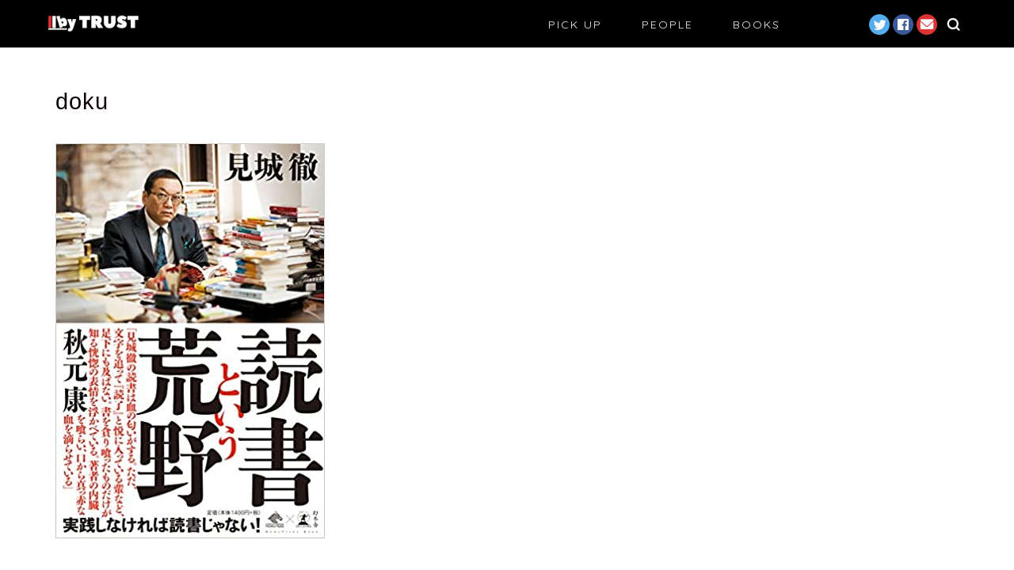

--- FILE ---
content_type: text/html; charset=UTF-8
request_url: https://bytrust.jp/946/doku
body_size: 25251
content:
<!DOCTYPE html>
<html lang="ja">
<head prefix="og: http://ogp.me/ns# fb: http://ogp.me/ns/fb# article: http://ogp.me/ns/article#">
<meta charset="utf-8">
<meta http-equiv="X-UA-Compatible" content="IE=edge">
<meta name="viewport" content="width=device-width, initial-scale=1">
<!-- ここからOGP -->
<meta property="og:type" content="blog">
<meta property="og:title" content="doku｜byTRUST"> 
<meta property="og:url" content="https://bytrust.jp/946/doku"> 
<meta property="og:description" content=""> 
<meta property="og:image" content="https://bytrust.jp/wp-content/themes/jin/img/noimg.png">
<meta property="og:site_name" content="byTRUST">
<meta property="fb:admins" content="">
<meta name="twitter:card" content="summary_large_image">
<meta name="twitter:site" content="@bytrust_jp">
<!-- ここまでOGP --> 

<meta name="description" itemprop="description" content="" >

<title>doku | byTRUST</title><link rel="preload" as="style" href="https://fonts.googleapis.com/css?family=Quicksand&#038;display=swap" /><link rel="stylesheet" href="https://fonts.googleapis.com/css?family=Quicksand&#038;display=swap" media="print" onload="this.media='all'" /><noscript><link rel="stylesheet" href="https://fonts.googleapis.com/css?family=Quicksand&#038;display=swap" /></noscript>

		<!-- All in One SEO 4.2.0 -->
		<meta name="robots" content="max-image-preview:large" />
		<link rel="canonical" href="https://bytrust.jp/946/doku" />
		<meta property="og:locale" content="ja_JP" />
		<meta property="og:site_name" content="byTRUST" />
		<meta property="og:type" content="article" />
		<meta property="og:title" content="doku | byTRUST" />
		<meta property="og:url" content="https://bytrust.jp/946/doku" />
		<meta property="og:image" content="https://bytrust.jp/wp-content/uploads/2020/04/ti.png" />
		<meta property="og:image:secure_url" content="https://bytrust.jp/wp-content/uploads/2020/04/ti.png" />
		<meta property="og:image:width" content="1200" />
		<meta property="og:image:height" content="630" />
		<meta property="article:published_time" content="2020-04-03T13:54:52+00:00" />
		<meta property="article:modified_time" content="2020-04-03T13:54:52+00:00" />
		<meta name="twitter:card" content="summary_large_image" />
		<meta name="twitter:title" content="doku | byTRUST" />
		<meta name="twitter:image" content="https://bytrust.jp/wp-content/uploads/2020/04/ti.png" />
		<script type="application/ld+json" class="aioseo-schema">
			{"@context":"https:\/\/schema.org","@graph":[{"@type":"WebSite","@id":"https:\/\/bytrust.jp\/#website","url":"https:\/\/bytrust.jp\/","name":"byTRUST","description":"\u8d77\u696d\u5bb6\u304c\u304a\u3059\u3059\u3081\u3057\u305f\u672c\u3092\u7d39\u4ecb","inLanguage":"ja","publisher":{"@id":"https:\/\/bytrust.jp\/#organization"}},{"@type":"Organization","@id":"https:\/\/bytrust.jp\/#organization","name":"byTRUST","url":"https:\/\/bytrust.jp\/"},{"@type":"BreadcrumbList","@id":"https:\/\/bytrust.jp\/946\/doku#breadcrumblist","itemListElement":[{"@type":"ListItem","@id":"https:\/\/bytrust.jp\/#listItem","position":1,"item":{"@type":"WebPage","@id":"https:\/\/bytrust.jp\/","name":"\u30db\u30fc\u30e0","description":"\u8d77\u696d\u5bb6\u304c\u304a\u3059\u3059\u3081\u3057\u305f\u672c\u3092\u7d39\u4ecb","url":"https:\/\/bytrust.jp\/"},"nextItem":"https:\/\/bytrust.jp\/946\/doku#listItem"},{"@type":"ListItem","@id":"https:\/\/bytrust.jp\/946\/doku#listItem","position":2,"item":{"@type":"WebPage","@id":"https:\/\/bytrust.jp\/946\/doku","name":"doku","url":"https:\/\/bytrust.jp\/946\/doku"},"previousItem":"https:\/\/bytrust.jp\/#listItem"}]},{"@type":"Person","@id":"https:\/\/bytrust.jp\/author\/mimilin#author","url":"https:\/\/bytrust.jp\/author\/mimilin","name":"bytra","image":{"@type":"ImageObject","@id":"https:\/\/bytrust.jp\/946\/doku#authorImage","url":"https:\/\/secure.gravatar.com\/avatar\/b86b2aeb52259ea4b890aa3f7a213fca?s=96&d=mm&r=g","width":96,"height":96,"caption":"bytra"}},{"@type":"ItemPage","@id":"https:\/\/bytrust.jp\/946\/doku#itempage","url":"https:\/\/bytrust.jp\/946\/doku","name":"doku | byTRUST","inLanguage":"ja","isPartOf":{"@id":"https:\/\/bytrust.jp\/#website"},"breadcrumb":{"@id":"https:\/\/bytrust.jp\/946\/doku#breadcrumblist"},"author":"https:\/\/bytrust.jp\/author\/mimilin#author","creator":"https:\/\/bytrust.jp\/author\/mimilin#author","datePublished":"2020-04-03T13:54:52+09:00","dateModified":"2020-04-03T13:54:52+09:00"}]}
		</script>
		<!-- All in One SEO -->

<link rel='dns-prefetch' href='//ajax.googleapis.com' />
<link rel='dns-prefetch' href='//cdnjs.cloudflare.com' />
<link href='https://fonts.gstatic.com' crossorigin rel='preconnect' />
<link rel="alternate" type="application/rss+xml" title="byTRUST &raquo; フィード" href="https://bytrust.jp/feed" />
<link rel="alternate" type="application/rss+xml" title="byTRUST &raquo; コメントフィード" href="https://bytrust.jp/comments/feed" />
<link rel="alternate" type="application/rss+xml" title="byTRUST &raquo; doku のコメントのフィード" href="https://bytrust.jp/946/doku/feed" />
<link rel='stylesheet' id='rtoc_style-css' href='https://bytrust.jp/wp-content/plugins/rich-table-of-content/css/rtoc_style.css?ver=6.4.7' type='text/css' media='all' />
<style id='wp-emoji-styles-inline-css' type='text/css'>

	img.wp-smiley, img.emoji {
		display: inline !important;
		border: none !important;
		box-shadow: none !important;
		height: 1em !important;
		width: 1em !important;
		margin: 0 0.07em !important;
		vertical-align: -0.1em !important;
		background: none !important;
		padding: 0 !important;
	}
</style>
<link rel='stylesheet' id='wp-block-library-css' href='https://bytrust.jp/wp-includes/css/dist/block-library/style.min.css?ver=6.4.7' type='text/css' media='all' />
<style id='classic-theme-styles-inline-css' type='text/css'>
/*! This file is auto-generated */
.wp-block-button__link{color:#fff;background-color:#32373c;border-radius:9999px;box-shadow:none;text-decoration:none;padding:calc(.667em + 2px) calc(1.333em + 2px);font-size:1.125em}.wp-block-file__button{background:#32373c;color:#fff;text-decoration:none}
</style>
<style id='global-styles-inline-css' type='text/css'>
body{--wp--preset--color--black: #000000;--wp--preset--color--cyan-bluish-gray: #abb8c3;--wp--preset--color--white: #ffffff;--wp--preset--color--pale-pink: #f78da7;--wp--preset--color--vivid-red: #cf2e2e;--wp--preset--color--luminous-vivid-orange: #ff6900;--wp--preset--color--luminous-vivid-amber: #fcb900;--wp--preset--color--light-green-cyan: #7bdcb5;--wp--preset--color--vivid-green-cyan: #00d084;--wp--preset--color--pale-cyan-blue: #8ed1fc;--wp--preset--color--vivid-cyan-blue: #0693e3;--wp--preset--color--vivid-purple: #9b51e0;--wp--preset--gradient--vivid-cyan-blue-to-vivid-purple: linear-gradient(135deg,rgba(6,147,227,1) 0%,rgb(155,81,224) 100%);--wp--preset--gradient--light-green-cyan-to-vivid-green-cyan: linear-gradient(135deg,rgb(122,220,180) 0%,rgb(0,208,130) 100%);--wp--preset--gradient--luminous-vivid-amber-to-luminous-vivid-orange: linear-gradient(135deg,rgba(252,185,0,1) 0%,rgba(255,105,0,1) 100%);--wp--preset--gradient--luminous-vivid-orange-to-vivid-red: linear-gradient(135deg,rgba(255,105,0,1) 0%,rgb(207,46,46) 100%);--wp--preset--gradient--very-light-gray-to-cyan-bluish-gray: linear-gradient(135deg,rgb(238,238,238) 0%,rgb(169,184,195) 100%);--wp--preset--gradient--cool-to-warm-spectrum: linear-gradient(135deg,rgb(74,234,220) 0%,rgb(151,120,209) 20%,rgb(207,42,186) 40%,rgb(238,44,130) 60%,rgb(251,105,98) 80%,rgb(254,248,76) 100%);--wp--preset--gradient--blush-light-purple: linear-gradient(135deg,rgb(255,206,236) 0%,rgb(152,150,240) 100%);--wp--preset--gradient--blush-bordeaux: linear-gradient(135deg,rgb(254,205,165) 0%,rgb(254,45,45) 50%,rgb(107,0,62) 100%);--wp--preset--gradient--luminous-dusk: linear-gradient(135deg,rgb(255,203,112) 0%,rgb(199,81,192) 50%,rgb(65,88,208) 100%);--wp--preset--gradient--pale-ocean: linear-gradient(135deg,rgb(255,245,203) 0%,rgb(182,227,212) 50%,rgb(51,167,181) 100%);--wp--preset--gradient--electric-grass: linear-gradient(135deg,rgb(202,248,128) 0%,rgb(113,206,126) 100%);--wp--preset--gradient--midnight: linear-gradient(135deg,rgb(2,3,129) 0%,rgb(40,116,252) 100%);--wp--preset--font-size--small: 13px;--wp--preset--font-size--medium: 20px;--wp--preset--font-size--large: 36px;--wp--preset--font-size--x-large: 42px;--wp--preset--spacing--20: 0.44rem;--wp--preset--spacing--30: 0.67rem;--wp--preset--spacing--40: 1rem;--wp--preset--spacing--50: 1.5rem;--wp--preset--spacing--60: 2.25rem;--wp--preset--spacing--70: 3.38rem;--wp--preset--spacing--80: 5.06rem;--wp--preset--shadow--natural: 6px 6px 9px rgba(0, 0, 0, 0.2);--wp--preset--shadow--deep: 12px 12px 50px rgba(0, 0, 0, 0.4);--wp--preset--shadow--sharp: 6px 6px 0px rgba(0, 0, 0, 0.2);--wp--preset--shadow--outlined: 6px 6px 0px -3px rgba(255, 255, 255, 1), 6px 6px rgba(0, 0, 0, 1);--wp--preset--shadow--crisp: 6px 6px 0px rgba(0, 0, 0, 1);}:where(.is-layout-flex){gap: 0.5em;}:where(.is-layout-grid){gap: 0.5em;}body .is-layout-flow > .alignleft{float: left;margin-inline-start: 0;margin-inline-end: 2em;}body .is-layout-flow > .alignright{float: right;margin-inline-start: 2em;margin-inline-end: 0;}body .is-layout-flow > .aligncenter{margin-left: auto !important;margin-right: auto !important;}body .is-layout-constrained > .alignleft{float: left;margin-inline-start: 0;margin-inline-end: 2em;}body .is-layout-constrained > .alignright{float: right;margin-inline-start: 2em;margin-inline-end: 0;}body .is-layout-constrained > .aligncenter{margin-left: auto !important;margin-right: auto !important;}body .is-layout-constrained > :where(:not(.alignleft):not(.alignright):not(.alignfull)){max-width: var(--wp--style--global--content-size);margin-left: auto !important;margin-right: auto !important;}body .is-layout-constrained > .alignwide{max-width: var(--wp--style--global--wide-size);}body .is-layout-flex{display: flex;}body .is-layout-flex{flex-wrap: wrap;align-items: center;}body .is-layout-flex > *{margin: 0;}body .is-layout-grid{display: grid;}body .is-layout-grid > *{margin: 0;}:where(.wp-block-columns.is-layout-flex){gap: 2em;}:where(.wp-block-columns.is-layout-grid){gap: 2em;}:where(.wp-block-post-template.is-layout-flex){gap: 1.25em;}:where(.wp-block-post-template.is-layout-grid){gap: 1.25em;}.has-black-color{color: var(--wp--preset--color--black) !important;}.has-cyan-bluish-gray-color{color: var(--wp--preset--color--cyan-bluish-gray) !important;}.has-white-color{color: var(--wp--preset--color--white) !important;}.has-pale-pink-color{color: var(--wp--preset--color--pale-pink) !important;}.has-vivid-red-color{color: var(--wp--preset--color--vivid-red) !important;}.has-luminous-vivid-orange-color{color: var(--wp--preset--color--luminous-vivid-orange) !important;}.has-luminous-vivid-amber-color{color: var(--wp--preset--color--luminous-vivid-amber) !important;}.has-light-green-cyan-color{color: var(--wp--preset--color--light-green-cyan) !important;}.has-vivid-green-cyan-color{color: var(--wp--preset--color--vivid-green-cyan) !important;}.has-pale-cyan-blue-color{color: var(--wp--preset--color--pale-cyan-blue) !important;}.has-vivid-cyan-blue-color{color: var(--wp--preset--color--vivid-cyan-blue) !important;}.has-vivid-purple-color{color: var(--wp--preset--color--vivid-purple) !important;}.has-black-background-color{background-color: var(--wp--preset--color--black) !important;}.has-cyan-bluish-gray-background-color{background-color: var(--wp--preset--color--cyan-bluish-gray) !important;}.has-white-background-color{background-color: var(--wp--preset--color--white) !important;}.has-pale-pink-background-color{background-color: var(--wp--preset--color--pale-pink) !important;}.has-vivid-red-background-color{background-color: var(--wp--preset--color--vivid-red) !important;}.has-luminous-vivid-orange-background-color{background-color: var(--wp--preset--color--luminous-vivid-orange) !important;}.has-luminous-vivid-amber-background-color{background-color: var(--wp--preset--color--luminous-vivid-amber) !important;}.has-light-green-cyan-background-color{background-color: var(--wp--preset--color--light-green-cyan) !important;}.has-vivid-green-cyan-background-color{background-color: var(--wp--preset--color--vivid-green-cyan) !important;}.has-pale-cyan-blue-background-color{background-color: var(--wp--preset--color--pale-cyan-blue) !important;}.has-vivid-cyan-blue-background-color{background-color: var(--wp--preset--color--vivid-cyan-blue) !important;}.has-vivid-purple-background-color{background-color: var(--wp--preset--color--vivid-purple) !important;}.has-black-border-color{border-color: var(--wp--preset--color--black) !important;}.has-cyan-bluish-gray-border-color{border-color: var(--wp--preset--color--cyan-bluish-gray) !important;}.has-white-border-color{border-color: var(--wp--preset--color--white) !important;}.has-pale-pink-border-color{border-color: var(--wp--preset--color--pale-pink) !important;}.has-vivid-red-border-color{border-color: var(--wp--preset--color--vivid-red) !important;}.has-luminous-vivid-orange-border-color{border-color: var(--wp--preset--color--luminous-vivid-orange) !important;}.has-luminous-vivid-amber-border-color{border-color: var(--wp--preset--color--luminous-vivid-amber) !important;}.has-light-green-cyan-border-color{border-color: var(--wp--preset--color--light-green-cyan) !important;}.has-vivid-green-cyan-border-color{border-color: var(--wp--preset--color--vivid-green-cyan) !important;}.has-pale-cyan-blue-border-color{border-color: var(--wp--preset--color--pale-cyan-blue) !important;}.has-vivid-cyan-blue-border-color{border-color: var(--wp--preset--color--vivid-cyan-blue) !important;}.has-vivid-purple-border-color{border-color: var(--wp--preset--color--vivid-purple) !important;}.has-vivid-cyan-blue-to-vivid-purple-gradient-background{background: var(--wp--preset--gradient--vivid-cyan-blue-to-vivid-purple) !important;}.has-light-green-cyan-to-vivid-green-cyan-gradient-background{background: var(--wp--preset--gradient--light-green-cyan-to-vivid-green-cyan) !important;}.has-luminous-vivid-amber-to-luminous-vivid-orange-gradient-background{background: var(--wp--preset--gradient--luminous-vivid-amber-to-luminous-vivid-orange) !important;}.has-luminous-vivid-orange-to-vivid-red-gradient-background{background: var(--wp--preset--gradient--luminous-vivid-orange-to-vivid-red) !important;}.has-very-light-gray-to-cyan-bluish-gray-gradient-background{background: var(--wp--preset--gradient--very-light-gray-to-cyan-bluish-gray) !important;}.has-cool-to-warm-spectrum-gradient-background{background: var(--wp--preset--gradient--cool-to-warm-spectrum) !important;}.has-blush-light-purple-gradient-background{background: var(--wp--preset--gradient--blush-light-purple) !important;}.has-blush-bordeaux-gradient-background{background: var(--wp--preset--gradient--blush-bordeaux) !important;}.has-luminous-dusk-gradient-background{background: var(--wp--preset--gradient--luminous-dusk) !important;}.has-pale-ocean-gradient-background{background: var(--wp--preset--gradient--pale-ocean) !important;}.has-electric-grass-gradient-background{background: var(--wp--preset--gradient--electric-grass) !important;}.has-midnight-gradient-background{background: var(--wp--preset--gradient--midnight) !important;}.has-small-font-size{font-size: var(--wp--preset--font-size--small) !important;}.has-medium-font-size{font-size: var(--wp--preset--font-size--medium) !important;}.has-large-font-size{font-size: var(--wp--preset--font-size--large) !important;}.has-x-large-font-size{font-size: var(--wp--preset--font-size--x-large) !important;}
.wp-block-navigation a:where(:not(.wp-element-button)){color: inherit;}
:where(.wp-block-post-template.is-layout-flex){gap: 1.25em;}:where(.wp-block-post-template.is-layout-grid){gap: 1.25em;}
:where(.wp-block-columns.is-layout-flex){gap: 2em;}:where(.wp-block-columns.is-layout-grid){gap: 2em;}
.wp-block-pullquote{font-size: 1.5em;line-height: 1.6;}
</style>
<link rel='stylesheet' id='theme-style-css' href='https://bytrust.jp/wp-content/themes/jin/style.css?ver=6.4.7' type='text/css' media='all' />
<link rel='stylesheet' id='swiper-style-css' href='https://cdnjs.cloudflare.com/ajax/libs/Swiper/4.0.7/css/swiper.min.css?ver=6.4.7' type='text/css' media='all' />
<link rel='stylesheet' id='space-css' href='https://bytrust.jp/wp-content/plugins/space/css/space_style.css?ver=6.4.7' type='text/css' media='all' />
<link rel="https://api.w.org/" href="https://bytrust.jp/wp-json/" /><link rel="alternate" type="application/json" href="https://bytrust.jp/wp-json/wp/v2/media/1466" /><link rel='shortlink' href='https://bytrust.jp/?p=1466' />
<link rel="alternate" type="application/json+oembed" href="https://bytrust.jp/wp-json/oembed/1.0/embed?url=https%3A%2F%2Fbytrust.jp%2F946%2Fdoku" />
<link rel="alternate" type="text/xml+oembed" href="https://bytrust.jp/wp-json/oembed/1.0/embed?url=https%3A%2F%2Fbytrust.jp%2F946%2Fdoku&#038;format=xml" />
	<style type="text/css">
		#wrapper{
							background-color: ;
				background-image: url();
					}
		.related-entry-headline-text span:before,
		#comment-title span:before,
		#reply-title span:before{
			background-color: #000000;
			border-color: #000000!important;
		}
		
		#breadcrumb:after,
		#page-top a{	
			background-color: #dddddd;
		}
				#footer-widget-area{
			background-color: #dddddd;
			border: none!important;
		}
		.footer-inner a
		#copyright,
		#copyright-center{
			border-color: taransparent!important;
			color: #0c0000!important;
		}
				.page-top-footer a{
			color: #dddddd!important;
		}
				#breadcrumb ul li,
		#breadcrumb ul li a{
			color: #dddddd!important;
		}
		
		body,
		a,
		a:link,
		a:visited,
		.my-profile,
		.widgettitle,
		.tabBtn-mag label{
			color: #0c0000;
		}
		a:hover{
			color: #000000;
		}
						.widget_nav_menu ul > li > a:before,
		.widget_categories ul > li > a:before,
		.widget_pages ul > li > a:before,
		.widget_recent_entries ul > li > a:before,
		.widget_archive ul > li > a:before,
		.widget_archive form:after,
		.widget_categories form:after,
		.widget_nav_menu ul > li > ul.sub-menu > li > a:before,
		.widget_categories ul > li > .children > li > a:before,
		.widget_pages ul > li > .children > li > a:before,
		.widget_nav_menu ul > li > ul.sub-menu > li > ul.sub-menu li > a:before,
		.widget_categories ul > li > .children > li > .children li > a:before,
		.widget_pages ul > li > .children > li > .children li > a:before{
			color: #000000;
		}
		.widget_nav_menu ul .sub-menu .sub-menu li a:before{
			background-color: #0c0000!important;
		}
		footer .footer-widget,
		footer .footer-widget a,
		footer .footer-widget ul li,
		.footer-widget.widget_nav_menu ul > li > a:before,
		.footer-widget.widget_categories ul > li > a:before,
		.footer-widget.widget_recent_entries ul > li > a:before,
		.footer-widget.widget_pages ul > li > a:before,
		.footer-widget.widget_archive ul > li > a:before,
		footer .widget_tag_cloud .tagcloud a:before{
			color: #000000!important;
			border-color: #000000!important;
		}
		footer .footer-widget .widgettitle{
			color: #000000!important;
			border-color: #dd3333!important;
		}
		footer .widget_nav_menu ul .children .children li a:before,
		footer .widget_categories ul .children .children li a:before,
		footer .widget_nav_menu ul .sub-menu .sub-menu li a:before{
			background-color: #000000!important;
		}
		#drawernav a:hover,
		.post-list-title,
		#prev-next p,
		#toc_container .toc_list li a{
			color: #0c0000!important;
		}
		
		#header-box{
			background-color: #000000;
		}
						@media (min-width: 768px) {
		#header-box .header-box10-bg:before,
		#header-box .header-box11-bg:before{
			border-radius: 2px;
		}
		}
										@media (min-width: 768px) {
			.top-image-meta{
				margin-top: calc(0px - 30px);
			}
		}
		@media (min-width: 1200px) {
			.top-image-meta{
				margin-top: calc(0px);
			}
		}
				.pickup-contents:before{
			background-color: #000000!important;
		}
		
		.main-image-text{
			color: #0c0000;
		}
		.main-image-text-sub{
			color: #0c0000;
		}
		
						#site-info{
			padding-top: 15px!important;
			padding-bottom: 15px!important;
		}
				
		#site-info span a{
			color: #f4f4f4!important;
		}
		
				#headmenu .headsns .line a svg{
			fill: #f4f4f4!important;
		}
		#headmenu .headsns a,
		#headmenu{
			color: #f4f4f4!important;
			border-color:#f4f4f4!important;
		}
						.profile-follow .line-sns a svg{
			fill: #000000!important;
		}
		.profile-follow .line-sns a:hover svg{
			fill: #dd3333!important;
		}
		.profile-follow a{
			color: #000000!important;
			border-color:#000000!important;
		}
		.profile-follow a:hover,
		#headmenu .headsns a:hover{
			color:#dd3333!important;
			border-color:#dd3333!important;
		}
				.search-box:hover{
			color:#dd3333!important;
			border-color:#dd3333!important;
		}
				#header #headmenu .headsns .line a:hover svg{
			fill:#dd3333!important;
		}
		.cps-icon-bar,
		#navtoggle:checked + .sp-menu-open .cps-icon-bar{
			background-color: #f4f4f4;
		}
		#nav-container{
			background-color: #fff;
		}
		.menu-box .menu-item svg{
			fill:#f4f4f4;
		}
		#drawernav ul.menu-box > li > a,
		#drawernav2 ul.menu-box > li > a,
		#drawernav3 ul.menu-box > li > a,
		#drawernav4 ul.menu-box > li > a,
		#drawernav5 ul.menu-box > li > a,
		#drawernav ul.menu-box > li.menu-item-has-children:after,
		#drawernav2 ul.menu-box > li.menu-item-has-children:after,
		#drawernav3 ul.menu-box > li.menu-item-has-children:after,
		#drawernav4 ul.menu-box > li.menu-item-has-children:after,
		#drawernav5 ul.menu-box > li.menu-item-has-children:after{
			color: #f4f4f4!important;
		}
		#drawernav ul.menu-box li a,
		#drawernav2 ul.menu-box li a,
		#drawernav3 ul.menu-box li a,
		#drawernav4 ul.menu-box li a,
		#drawernav5 ul.menu-box li a{
			font-size: 14px!important;
		}
		#drawernav3 ul.menu-box > li{
			color: #0c0000!important;
		}
		#drawernav4 .menu-box > .menu-item > a:after,
		#drawernav3 .menu-box > .menu-item > a:after,
		#drawernav .menu-box > .menu-item > a:after{
			background-color: #f4f4f4!important;
		}
		#drawernav2 .menu-box > .menu-item:hover,
		#drawernav5 .menu-box > .menu-item:hover{
			border-top-color: #000000!important;
		}
				.cps-info-bar a{
			background-color: #dd3333!important;
		}
				@media (min-width: 768px) {
			#main-contents-one .post-list-mag .post-list-item{
				width: 32%;
			}
			#main-contents-one .post-list-mag .post-list-item:not(:nth-child(3n)){
				margin-right: 2%;
			}
			.tabBtn-mag{
				width: 85%;
				margin-bottom: 40px;
			}
			.tabBtn-mag label{
				padding: 10px 20px;
			}
		}
				@media (min-width: 768px) {
			#tab-1:checked ~ .tabBtn-mag li [for="tab-1"]:after,
			#tab-2:checked ~ .tabBtn-mag li [for="tab-2"]:after,
			#tab-3:checked ~ .tabBtn-mag li [for="tab-3"]:after,
			#tab-4:checked ~ .tabBtn-mag li [for="tab-4"]:after{
				border-top-color: #000000!important;
			}
			.tabBtn-mag label{
				border-bottom-color: #000000!important;
			}
		}
		#tab-1:checked ~ .tabBtn-mag li [for="tab-1"],
		#tab-2:checked ~ .tabBtn-mag li [for="tab-2"],
		#tab-3:checked ~ .tabBtn-mag li [for="tab-3"],
		#tab-4:checked ~ .tabBtn-mag li [for="tab-4"],
		#prev-next a.next:after,
		#prev-next a.prev:after,
		.more-cat-button a:hover span:before{
			background-color: #000000!important;
		}
		

		.swiper-slide .post-list-cat,
		.post-list-mag .post-list-cat,
		.post-list-mag3col .post-list-cat,
		.post-list-mag-sp1col .post-list-cat,
		.swiper-pagination-bullet-active,
		.pickup-cat,
		.post-list .post-list-cat,
		#breadcrumb .bcHome a:hover span:before,
		.popular-item:nth-child(1) .pop-num,
		.popular-item:nth-child(2) .pop-num,
		.popular-item:nth-child(3) .pop-num{
			background-color: #dd3333!important;
		}
		.sidebar-btn a,
		.profile-sns-menu{
			background-color: #dd3333!important;
		}
		.sp-sns-menu a,
		.pickup-contents-box a:hover .pickup-title{
			border-color: #000000!important;
			color: #000000!important;
		}
				.pro-line svg{
			fill: #000000!important;
		}
		.cps-post-cat a,
		.meta-cat,
		.popular-cat{
			background-color: #dd3333!important;
			border-color: #dd3333!important;
		}
		.tagicon,
		.tag-box a,
		#toc_container .toc_list > li,
		#toc_container .toc_title{
			color: #000000!important;
		}
		.widget_tag_cloud a::before{
			color: #0c0000!important;
		}
		.tag-box a,
		#toc_container:before{
			border-color: #000000!important;
		}
		.cps-post-cat a:hover{
			color: #000000!important;
		}
		.pagination li:not([class*="current"]) a:hover,
		.widget_tag_cloud a:hover{
			background-color: #000000!important;
		}
		.pagination li:not([class*="current"]) a:hover{
			opacity: 0.5!important;
		}
		.pagination li.current a{
			background-color: #000000!important;
			border-color: #000000!important;
		}
		.nextpage a:hover span {
			color: #000000!important;
			border-color: #000000!important;
		}
		.cta-content:before{
			background-color: #eeeeee!important;
		}
		.cta-text,
		.info-title{
			color: #0a0202!important;
		}
		#footer-widget-area.footer_style1 .widgettitle{
			border-color: #dd3333!important;
		}
		.sidebar_style1 .widgettitle,
		.sidebar_style5 .widgettitle{
			border-color: #000000!important;
		}
		.sidebar_style2 .widgettitle,
		.sidebar_style4 .widgettitle,
		.sidebar_style6 .widgettitle,
		#home-bottom-widget .widgettitle,
		#home-top-widget .widgettitle,
		#post-bottom-widget .widgettitle,
		#post-top-widget .widgettitle{
			background-color: #000000!important;
		}
		#home-bottom-widget .widget_search .search-box input[type="submit"],
		#home-top-widget .widget_search .search-box input[type="submit"],
		#post-bottom-widget .widget_search .search-box input[type="submit"],
		#post-top-widget .widget_search .search-box input[type="submit"]{
			background-color: #dd3333!important;
		}
		
		.tn-logo-size{
			font-size: 46%!important;
		}
		@media (min-width: 768px) {
		.tn-logo-size img{
			width: calc(46%*2.2)!important;
		}
		}
		@media (min-width: 1200px) {
		.tn-logo-size img{
			width: 46%!important;
		}
		}
		.sp-logo-size{
			font-size: 42%!important;
		}
		.sp-logo-size img{
			width: 42%!important;
		}
				.cps-post-main ul > li:before,
		.cps-post-main ol > li:before{
			background-color: #dd3333!important;
		}
		.profile-card .profile-title{
			background-color: #000000!important;
		}
		.profile-card{
			border-color: #000000!important;
		}
		.cps-post-main a{
			color:#dd3333;
		}
		.cps-post-main .marker{
			background: -webkit-linear-gradient( transparent 80%, #f2c500 0% ) ;
			background: linear-gradient( transparent 80%, #f2c500 0% ) ;
		}
		.cps-post-main .marker2{
			background: -webkit-linear-gradient( transparent 60%, #a9eaf2 0% ) ;
			background: linear-gradient( transparent 60%, #a9eaf2 0% ) ;
		}
		
		
		.simple-box1{
			border-color:#0c0000!important;
		}
		.simple-box2{
			border-color:#f2bf7d!important;
		}
		.simple-box3{
			border-color:#b5e28a!important;
		}
		.simple-box4{
			border-color:#7badd8!important;
		}
		.simple-box4:before{
			background-color: #7badd8;
		}
		.simple-box5{
			border-color:#e896c7!important;
		}
		.simple-box5:before{
			background-color: #e896c7;
		}
		.simple-box6{
			background-color:#fffdef!important;
		}
		.simple-box7{
			border-color:#def1f9!important;
		}
		.simple-box7:before{
			background-color:#def1f9!important;
		}
		.simple-box8{
			border-color:#96ddc1!important;
		}
		.simple-box8:before{
			background-color:#96ddc1!important;
		}
		.simple-box9:before{
			background-color:#e1c0e8!important;
		}
				.simple-box9:after{
			border-color:#e1c0e8 #e1c0e8  !important;
		}
				
		.kaisetsu-box1:before,
		.kaisetsu-box1-title{
			background-color:#ffb49e!important;
		}
		.kaisetsu-box2{
			border-color:#0c0000!important;
		}
		.kaisetsu-box2-title{
			background-color:#0c0000!important;
		}
		.kaisetsu-box4{
			border-color:#ea91a9!important;
		}
		.kaisetsu-box4-title{
			background-color:#ea91a9!important;
		}
		.kaisetsu-box5:before{
			background-color:#57b3ba!important;
		}
		.kaisetsu-box5-title{
			background-color:#57b3ba!important;
		}
		
		.concept-box1{
			border-color:#85db8f!important;
		}
		.concept-box1:after{
			background-color:#85db8f!important;
		}
		.concept-box1:before{
			content:"ポイント"!important;
			color:#85db8f!important;
		}
		.concept-box2{
			border-color:#f7cf6a!important;
		}
		.concept-box2:after{
			background-color:#f7cf6a!important;
		}
		.concept-box2:before{
			content:"注意点"!important;
			color:#f7cf6a!important;
		}
		.concept-box3{
			border-color:#86cee8!important;
		}
		.concept-box3:after{
			background-color:#86cee8!important;
		}
		.concept-box3:before{
			content:"良い例"!important;
			color:#86cee8!important;
		}
		.concept-box4{
			border-color:#ed8989!important;
		}
		.concept-box4:after{
			background-color:#ed8989!important;
		}
		.concept-box4:before{
			content:"悪い例"!important;
			color:#ed8989!important;
		}
		.concept-box5{
			border-color:#9e9e9e!important;
		}
		.concept-box5:after{
			background-color:#9e9e9e!important;
		}
		.concept-box5:before{
			content:"参考"!important;
			color:#9e9e9e!important;
		}
		.concept-box6{
			border-color:#8eaced!important;
		}
		.concept-box6:after{
			background-color:#8eaced!important;
		}
		.concept-box6:before{
			content:"メモ"!important;
			color:#8eaced!important;
		}
		
		.innerlink-box1,
		.blog-card{
			border-color:#73bc9b!important;
		}
		.innerlink-box1-title{
			background-color:#73bc9b!important;
			border-color:#73bc9b!important;
		}
		.innerlink-box1:before,
		.blog-card-hl-box{
			background-color:#73bc9b!important;
		}
				.concept-box1:before,
		.concept-box2:before,
		.concept-box3:before,
		.concept-box4:before,
		.concept-box5:before,
		.concept-box6:before{
			background-color: ;
			background-image: url();
		}
		.concept-box1:after,
		.concept-box2:after,
		.concept-box3:after,
		.concept-box4:after,
		.concept-box5:after,
		.concept-box6:after{
			border-color: ;
			border-image: url() 27 23 / 50px 30px / 1rem round space0 / 5px 5px;
		}
				
		.color-button01 a,
		.color-button01 a:hover,
		.color-button01:before{
			background-color: #0c0000!important;
		}
		.top-image-btn-color a,
		.top-image-btn-color a:hover,
		.top-image-btn-color:before{
			background-color: #dd0000!important;
		}
		.color-button02 a,
		.color-button02 a:hover,
		.color-button02:before{
			background-color: #616161!important;
		}
		
		.color-button01-big a,
		.color-button01-big a:hover,
		.color-button01-big:before{
			background-color: #616161!important;
		}
		.color-button01-big a,
		.color-button01-big:before{
			border-radius: 5px!important;
		}
		.color-button01-big a{
			padding-top: 20px!important;
			padding-bottom: 20px!important;
		}
		
		.color-button02-big a,
		.color-button02-big a:hover,
		.color-button02-big:before{
			background-color: #83d159!important;
		}
		.color-button02-big a,
		.color-button02-big:before{
			border-radius: 5px!important;
		}
		.color-button02-big a{
			padding-top: 20px!important;
			padding-bottom: 20px!important;
		}
				.color-button01-big{
			width: 75%!important;
		}
		.color-button02-big{
			width: 75%!important;
		}
				
		
					.top-image-btn-color:before,
			.wide-layout ul li .color-button01:before,
			.wide-layout ul li .color-button02:before,
			.color-button01:before,
			.color-button02:before,
			.color-button01-big:before,
			.color-button02-big:before{
				display: none;
			}
			.top-image-btn-color a:hover,
			.color-button01 a:hover,
			.color-button02 a:hover,
			.color-button01-big a:hover,
			.color-button02-big a:hover{
				-webkit-transform: translateY(2px);
				transform: translateY(2px);
				-webkit-filter: brightness(1.05);
			 	filter: brightness(1.05);
				opacity: 1;
			}
				
		.h2-style01 h2,
		.h2-style02 h2:before,
		.h2-style03 h2,
		.h2-style04 h2:before,
		.h2-style05 h2,
		.h2-style07 h2:before,
		.h2-style07 h2:after,
		.h3-style03 h3:before,
		.h3-style02 h3:before,
		.h3-style05 h3:before,
		.h3-style07 h3:before,
		.h2-style08 h2:after,
		.h2-style10 h2:before,
		.h2-style10 h2:after,
		.h3-style02 h3:after,
		.h4-style02 h4:before{
			background-color: #000000!important;
		}
		.h3-style01 h3,
		.h3-style04 h3,
		.h3-style05 h3,
		.h3-style06 h3,
		.h4-style01 h4,
		.h2-style02 h2,
		.h2-style08 h2,
		.h2-style08 h2:before,
		.h2-style09 h2,
		.h4-style03 h4{
			border-color: #000000!important;
		}
		.h2-style05 h2:before{
			border-top-color: #000000!important;
		}
		.h2-style06 h2:before,
		.sidebar_style3 .widgettitle:after{
			background-image: linear-gradient(
				-45deg,
				transparent 25%,
				#000000 25%,
				#000000 50%,
				transparent 50%,
				transparent 75%,
				#000000 75%,
				#000000			);
		}
				.hl-custom h2{
font-size:150%;
padding-bottom: 8px ;
border-bottom: solid 3.5px #616161;
font-weight: bold;
color: #616161;
margin:60px 23.5% 30px 23.5%;
}

.hl-custom .ni h2{
margin:60px 10% 30px 10%;
}

.hl-custom h3{
margin:0;
line-height: 1.55;
padding: 22px 8px;
background: #616161;
color: #fff;
font-size:130%;
font-weight: bold;
text-align:center;
}
.hl-custom h4{color:#000;}
@media (max-width: 768px) {
//ここから下にスマホ専用のCSSを記述

}				.jin-h2-icons.h2-style02 h2 .jic:before,
		.jin-h2-icons.h2-style04 h2 .jic:before,
		.jin-h2-icons.h2-style06 h2 .jic:before,
		.jin-h2-icons.h2-style07 h2 .jic:before,
		.jin-h2-icons.h2-style08 h2 .jic:before,
		.jin-h2-icons.h2-style09 h2 .jic:before,
		.jin-h2-icons.h2-style10 h2 .jic:before,
		.jin-h3-icons.h3-style01 h3 .jic:before,
		.jin-h3-icons.h3-style02 h3 .jic:before,
		.jin-h3-icons.h3-style03 h3 .jic:before,
		.jin-h3-icons.h3-style04 h3 .jic:before,
		.jin-h3-icons.h3-style05 h3 .jic:before,
		.jin-h3-icons.h3-style06 h3 .jic:before,
		.jin-h3-icons.h3-style07 h3 .jic:before,
		.jin-h4-icons.h4-style01 h4 .jic:before,
		.jin-h4-icons.h4-style02 h4 .jic:before,
		.jin-h4-icons.h4-style03 h4 .jic:before,
		.jin-h4-icons.h4-style04 h4 .jic:before{
			color:#000000;
		}
		
		@media all and (-ms-high-contrast:none){
			*::-ms-backdrop, .color-button01:before,
			.color-button02:before,
			.color-button01-big:before,
			.color-button02-big:before{
				background-color: #595857!important;
			}
		}
		
		.jin-lp-h2 h2,
		.jin-lp-h2 h2{
			background-color: transparent!important;
			border-color: transparent!important;
			color: #0c0000!important;
		}
		.jincolumn-h3style2{
			border-color:#000000!important;
		}
		.jinlph2-style1 h2:first-letter{
			color:#000000!important;
		}
		.jinlph2-style2 h2,
		.jinlph2-style3 h2{
			border-color:#000000!important;
		}
		.jin-photo-title .jin-fusen1-down,
		.jin-photo-title .jin-fusen1-even,
		.jin-photo-title .jin-fusen1-up{
			border-left-color:#000000;
		}
		.jin-photo-title .jin-fusen2,
		.jin-photo-title .jin-fusen3{
			background-color:#000000;
		}
		.jin-photo-title .jin-fusen2:before,
		.jin-photo-title .jin-fusen3:before {
			border-top-color: #000000;
		}
		
		
	</style>
	<style type="text/css">
		/*<!--  -->*/
		.rtoc-mokuji-content{
			background-color: #ffffff;
		}
		.rtoc-mokuji-content.frame1{
			border: 1px solid #dd3333;
		}
		.rtoc-mokuji-content #rtoc-mokuji-title{
			color:#333333;
		}
		.rtoc-mokuji-content .rtoc-mokuji li > a{
			color: #616161;
		}
		.rtoc-mokuji-content .mokuji_ul.level-1 > .rtoc-item::before{
			background-color:#333333!important;
		}
		.rtoc-mokuji-content .mokuji_ul.level-2 > .rtoc-item::before{
			background-color:#bfbfbf!important;
		}
		.rtoc-mokuji-content.frame2::before,.rtoc-mokuji-content.frame3,.rtoc-mokuji-content.frame4,.rtoc-mokuji-content.frame5{
			border-color:#dd3333;
		}
		.rtoc-mokuji-content.frame5::before,.rtoc-mokuji-content.frame5::after{
			background-color:#dd3333;
		}
		.cls-1,.cls-2{
    		stroke:#dd3333;
    	}
    	.rtoc-mokuji-content .decimal_ol.level-2 > .rtoc-item::before,.rtoc-mokuji-content .mokuji_ol > .rtoc-item::before{
    		color: #bfbfbf;
    	}
    	.rtoc-mokuji-content .decimal_ol > .rtoc-item::after{
    		background-color: #bfbfbf;
    	}
    	.rtoc-mokuji-content .decimal_ol > .rtoc-item::before{
    		color: #333333;
    	}

    	/*６*/
    	#rtoc-mokuji-wrapper.addon6 #rtoc-mokuji-title span .cls-1,#rtoc-mokuji-wrapper.addon6 #rtoc-mokuji-title span .cls-2{
    		stroke: #dd3333!important;
    	}
    	#rtoc-mokuji-wrapper.addon6 .rtoc-mokuji.level-1 > .rtoc-item{
    		border-color: #333333;
    	}
    	#rtoc-mokuji-wrapper.addon6 .rtoc-mokuji.level-1 .rtoc-mokuji.level-2{
    		border-color: #bfbfbf    	}
    	/*7*/
    	#rtoc-mokuji-wrapper.addon7 .rtoc-mokuji.level-1 .rtoc-chapter .rtoc-chapter-text{
    		color: #333333;
    	}
    	#rtoc-mokuji-wrapper.addon7 .rtoc-mokuji.level-1 > .rtoc-item::before{
    		background-color: #333333!important;
    	}
    	#rtoc-mokuji-wrapper.addon7 .rtoc-mokuji.level-1 > .rtoc-item .rtoc-mokuji.level-2{
    		border-color: #bfbfbf;
    	}
    	#rtoc_return a::before{
    		background-image: url(https://bytrust.jp/wp-content/plugins/rich-table-of-content/include/../img/rtoc_return.png);
    	}

    	#rtoc_return a{
    		background-color: #333333!important;
    	}
    }
	</style>
	    <style type="text/css">
        /*スマホ時にもカスタマイザーのカラーを適応させる*/
        body,body::after{
            background-color: ;
        }
        #site-info h1 a{
            color:#f4f4f4;
        }

        /*ヘッダー追従時に邪魔な要素を排除する*/
        .footer-menu-sp{
            transform: translateY(0);
        }
        #post-top-widget .space_article_list,#post-bottom-widget .space_article_list,#home-top-widget .space_article_list,#home-bottom-widget .space_article_list{
            background-color: ;
            box-shadow: none;
        }
        #sidebar .wpp-excerpt{
            display: none;
        }
        .space_sp_menu{
            transform: translateY(50px);
        }
        #page-top{
            transform: translateX(0);
        }
        #page-top.space_top{
            transform: translateX(75px);
        }
        /*独自のショートコードをサイドバーに追加する*/
        #sidebar.sidebar_style1 #spaceArticle > p,#sidebar.sidebar_style5 #spaceArticle > p{
            border-color:#000000;
        }
        #sidebar.sidebar_style2 #spaceArticle > p,#sidebar.sidebar_style4 #spaceArticle > p,#sidebar.sidebar_style6 #spaceArticle > p{
            background-color: #000000;
        }
        #sidebar.sidebar_style3 #spaceArticle > p::after{
            background-image: linear-gradient( -45deg, transparent 25%, #000000 25%, #000000 50%, transparent 50%, transparent 75%, #000000 75%, #000000    );
        }
        #sidebar.sidebar_style4 #spaceArticle > p{
            border: 3px double  !important;
        }
        @media screen and (min-width: 768px){
            .post-list-mag .post-list-item .post-list-inner .post-list-meta .post-list-title{
                padding-top: 15px;
            }
        }
        @media screen and (min-width:768px){
            #sidebar ul.wpp-list li::after{
                border:7.5px solid;
                border-color: transparent #000000;
                top: 20px;
            }
        }
                    .article_style1 .cps-post-box{
                background:;
            }
                /*RinkerとカエレバのデザインをSPACE仕様に*/
                /*<!-- フォントカスタマイズ  -->*/
        
        /*スマホ時サイドバーを非表示にさせる*/
        
        /*記事の背景色を任意の色に変える*/
                    /*変更しない場合*/
            #spaceArticle .spaceList li a{
                color: #0c0000;
                -webkit-box-shadow: 1px 1px 9px -6px #0c0000;
                box-shadow: 1px 1px 9px -6px #0c0000;
            }
        
                /*トップページ設定が１カラムだった場合*/
                    @media (min-width: 768px){
                #main-contents-one #home-bottom-widget{
                    padding: 0px;
                }
                #main-contents-one ul.wpp-list{
                    display: flex;
                    flex-wrap: wrap;
                }
                #main-contents-one ul.wpp-list li{
                    width: 46%;
                    margin-bottom: 15px;
                }
                #main-contents-one ul.wpp-list li:nth-child(odd){
                    margin-right: 2%;
                }

                /*人気記事ランキング*/
                #main-contents-one li.new-entry-item:nth-child(odd){
                    margin-right: 1%;
                }
                #main-contents-one li.new-entry-item{
                    width: 32%;
                    margin-right: 1%;
                }
                #main-contents-one li.new-entry-item:nth-child(3n){
                    margin-right: 0;
                }

            }
                /*次のページ・前のページのリデザイン*/
        
        /*関連記事を横スクロールにリデザイン*/
        
        /*SPACE専用のアニメーション（ページ遷移やスクロール等）*/
        
        /*スマホボタンをシェアボタンにする*/
                    @media (max-width: 767px){
                .sp-sidemenu-wrapper{
                    right: auto;
                    left: 10px;
                    bottom: 60px;
                    transform: translateX(0);
                }
                .sp-sidemenu-wrapper .sp-sidemenu-btn:after{
                    content: "\e93c";
                }
                .sp-sidemenu-bg{
                    right: auto;
                    left: 30px;
                    width: 1.78%;
                }
                #sp-sidemenu-toggle:checked ~ .sp-sidemenu-bg{
                    transform: scale(1);
                    -webkit-transform: scale(1);
                    border-radius: 50%;
                }
                .sp-sidemenu-search{
                    display: none;
                }
                .sp-sidemenu-box{
                    z-index: 2;
                }
                .sp-sidemenu-box ul{
                    position: relative;
                    margin: 0 auto;
                }
                .sp-sidemenu-box ul li{
                    position: absolute;
                    width: 40px;
                    height: 40px;
                    top: 0;
                    left: 0;
                    z-index: 2;
                    transform: translate(5px,-50px);
                    transition: all 0.3s;
                    border-radius: 100px;
                    background: #dd3333;
                }
                .sp-sidemenu-box ul li::before{
                    position: absolute;
                    font-family: 'jin-icons';
                    top: 50%;
                    left: 50%;
                    transform: translate(-50%,-50%);
                    color: #fff;
                }
                .sp-sidemenu-box ul li.sp_btn_tw::before{
                    content: '\e92d';
                    font-size: 1.8rem;
                }
                .sp-sidemenu-box ul li.sp_btn_fb::before{
                    content: '\e912';
                }
                .sp-sidemenu-box ul li.sp_btn_line::before{
                    content: '\e91b';
                    font-size: 1.9rem;
                }
                .sp-sidemenu-box ul.spshare li:nth-child(1){
                    transform: translate(15px,-105px);
                    transition-delay: 0.2s;
                }
                .sp-sidemenu-box ul.spshare li:nth-child(2){
                    transform: translate(57px,-77px);
                    transition-delay: 0.3s;
                }
                .sp-sidemenu-box ul.spshare li:nth-child(3){
                    transform: translate(64px,-30px);
                    transition-delay: 0.4s;
                }
                .sp-sidemenu-box ul li a{
                    position: absolute;
                    font-size: 0.6rem;
                    bottom: 8px;
                    left: 0;
                    right: 0;
                    height: 40px;
                    text-align: center;
                }

                /*トップへ戻るボタン*/
                #page-top{
                    bottom: 60px;
                    right: 10px;
                }
                #page-top a{
                    width: 58px;
                    height: 58px;
                    padding-top: 16px;
                }

                /*ハンバーガーメニューのアニメーション時*/
                .nav-active .sp-sidemenu-wrapper{
                    transform: translateX(-75px);
                }
                                    /*スマホシェアボタンをオン状態でDark Modeを使わない場合*/
                    .sp-sidemenu-box ul li{
                        color: #fff;
                    }
                
                /*スマホフッターメニューがない場合*/
                                    .sp-sidemenu-wrapper,#page-top{
                        bottom: 20px;
                    }
                            }
                /*<!-- ピックアップコンテンツデザイン選択  -->*/
                /*ピックアップコンテンツにテキストがある場合*/
                    .pickup-contents-box{
                position: relative;
            }
            .pickup-contents-box::before{
                position: absolute;
                content: "";
                font-family: 'Quicksand';
                font-size: 1.2rem;
                font-weight: bold;
                top: 10px;
                left: 15px;
            }
            .pickup-contents-box .pickup-contents{
                padding: 15px 0 25px;
                margin: 0 15px;
                padding-top: 3rem;
            }
            @media screen and (min-width: 768px){
                .pickup-contents-box{
                    padding: 25px 20px 0px;
                }
                .pickup-contents-box::before{
                    top: 25px;
                    font-size: 1.4rem;
                }
                .pickup-contents-box .pickup-contents{
                    margin: 0;
                    padding: 0 0 25px;
                    padding-top: 1.4rem;
                }
            }
            @media screen and (min-width: 1200px){
                .pickup-contents-box{
                    width: 100%;
                    max-width: 1200px;
                    margin: 0 auto;
                    padding: 50px 30px 0;
                }
                .pickup-contents-box .pickup-contents{
                    padding:0 0 30px;
                    white-space: initial;
                }
                .pickup-contents-box::before{
                    left: 30px;
                }
            }
                /*ピックアップコンテンツにテキストがある場合*/
        

        
        /*TOP固定ページのみパンくずリストとSNSボタンを削除*/
        
        /*サイトタイトルがあるときサイト上部に表示させる*/
                        /*オーバーレイアイキャッチを条件分岐で出力させる*/
              /*ハンバーガーメニューのデザインとアニメーション*/
                  @media screen and (max-width: 767px){
                .default_open{
                    -webkit-transform: translate3d(0, 0%, 0);
                    transform: translate3d(0, 0%, 0);
                }
                .sp-menu-close{
                    z-index: -1;
                }
                .default_share_btn {
                    left: -100px;
                }
                .hidden{
                    overflow: hidden;
                }
            }
            /*SNSボタンデザイン*/
              /*SNSアイコン*/
        .sp-sns-menu ul li a{
            border-radius: 50%;
        }
        #headmenu .headsns .twitter a,#headmenu .headsns .line a{
            font-size: 23px;
            border-radius: 50%;
            width: 26px;
            height: 26px;
        }
        .jin-ifont-twitter:before,.jin-ifont-facebook:before,.jin-ifont-instagram:before,.jin-ifont-youtube:before,.jin-ifont-line:before,.jin-ifont-mail:before{
            color: #fff;
        }
        #headmenu .headsns .twitter a,#headmenu .headsns .facebook a,#headmenu .headsns .instagram a,#headmenu .headsns .youtube a,#headmenu .headsns .line a,#headmenu .headsns .jin-contact a{
            width: 26px;
            height: 26px;
            border-radius: 50%;
            margin:-5px 2px;
        }
        #headmenu .headsns .twitter a .jin-ifont-twitter::before, #headmenu .headsns .facebook a .jin-ifont-twitter::before, #headmenu .headsns .instagram a .jin-ifont-twitter::before, #headmenu .headsns .youtube a .jin-ifont-twitter::before, #headmenu .headsns .line a .jin-ifont-twitter::before, #headmenu .headsns .jin-contact a .jin-ifont-twitter::before{
            padding-left: 1px;
        }
        #headmenu .headsns .twitter a .jin-ifont-facebook::before, #headmenu .headsns .facebook a .jin-ifont-facebook::before, #headmenu .headsns .instagram a .jin-ifont-facebook::before, #headmenu .headsns .youtube a .jin-ifont-facebook::before, #headmenu .headsns .line a .jin-ifont-facebook::before, #headmenu .headsns .jin-contact a .jin-ifont-facebook::before{
            padding-top: 6px;
            padding-left: 1px;
            font-size: 14px;
        }
        #headmenu .headsns .twitter a .jin-ifont-instagram::before, #headmenu .headsns .facebook a .jin-ifont-instagram::before, #headmenu .headsns .instagram a .jin-ifont-instagram::before, #headmenu .headsns .youtube a .jin-ifont-instagram::before, #headmenu .headsns .line a .jin-ifont-instagram::before, #headmenu .headsns .jin-contact a .jin-ifont-instagram::before{
            padding-top: 5px;
        }
        #headmenu .headsns .twitter a .jin-ifont-youtube::before, #headmenu .headsns .facebook a .jin-ifont-youtube::before, #headmenu .headsns .instagram a .jin-ifont-youtube::before, #headmenu .headsns .youtube a .jin-ifont-youtube::before, #headmenu .headsns .line a .jin-ifont-youtube::before, #headmenu .headsns .jin-contact a .jin-ifont-youtube::before{
            padding-top: 4px;
            padding-left: 1px;
        }
        #headmenu .headsns .twitter a .jin-ifont-line::before, #headmenu .headsns .facebook a .jin-ifont-line::before, #headmenu .headsns .instagram a .jin-ifont-line::before, #headmenu .headsns .youtube a .jin-ifont-line::before, #headmenu .headsns .line a .jin-ifont-line::before, #headmenu .headsns .jin-contact a .jin-ifont-line::before{
            padding-top: 1px;
        }
        #headmenu .headsns .twitter a .jin-ifont-mail::before, #headmenu .headsns .facebook a .jin-ifont-mail::before, #headmenu .headsns .instagram a .jin-ifont-mail::before, #headmenu .headsns .youtube a .jin-ifont-mail::before, #headmenu .headsns .line a .jin-ifont-mail::before, #headmenu .headsns .jin-contact a .jin-ifont-mail::before{
            padding-top: 3px;
        }
        #headmenu .headsns .twitter a{
            background-color: #55acee;
        }
        #headmenu .headsns .facebook a{
            background-color: #3B5998;
        }
        #headmenu .headsns .instagram a{
            background-image: linear-gradient(-135deg,#1400c8,#b900b4,#f50000);
        }
        #headmenu .headsns .youtube a{
            background-color: #cd201f;
        }
        #headmenu .headsns .line a{
            background-color: #00b900;
        }
        #headmenu .headsns .jin-contact a{
            background-color: #dd3333;
        }
        .sp-sns-menu ul .pro-tw a{
            background: #55acee;
        }
        .sp-sns-menu ul .pro-fb a{
            background: #3B5998;
        }
        .sp-sns-menu ul .pro-youtube a{
            background: #cd201f;
        }
        .sp-sns-menu ul .pro-line a{
            background: #00b900;
        }
        .sp-sns-menu ul .pro-contact a{
            background-color: #dd3333;
        }
        .sp-sns-menu ul .pro-insta a{
            background-image: linear-gradient(-135deg,#1400c8,#b900b4,#f50000);
        }
        .my-profile .profile-sns-menu .profile-sns-menu-title{
            margin-bottom: 10px;
        }
        .my-profile .profile-sns-menu ul{
            width: 100%;
            flex-wrap: wrap;
        }
        .my-profile .profile-sns-menu ul li{
            width: 48%;
        }
        #sidebar .my-profile .profile-sns-menu ul li:nth-child(odd){
            margin-right: 2%!important;
        }
        .my-profile .profile-sns-menu ul li a{
            position: relative;
            width: 100%;
            margin-bottom: 5px;
            height: auto;
            display: inline-block;
            border-radius: 8px;
        }
        .my-profile .profile-sns-menu ul li a:hover{
            -webkit-transform:scale(1.05);
            transform: scale(1.05);
        }
        .my-profile .profile-sns-menu ul li a::before{
            position: absolute;
            content: '';
            font-size: .8rem;
            opacity: 0.9;
            left: 0;
            bottom: 7px;
            right: 0;
            margin: 0 auto;
            text-align: center;
        }
        @media screen and (max-width: 767px){
            #home-bottom-widget .widget-profile .my-profile .profile-sns-menu ul li:nth-child(odd), #home-top-widget .widget-profile .my-profile .profile-sns-menu ul li:nth-child(odd), #post-bottom-widget .widget-profile .my-profile .profile-sns-menu ul li:nth-child(odd), #post-top-widget .widget-profile .my-profile .profile-sns-menu ul li:nth-child(odd){
                margin-right: 2%;
            }
        }
        @media screen and (min-width:768px){
            /*記事上下のプロフィール*/
            #home-bottom-widget .widget-profile .my-profile .profile-sns-menu li a, #home-top-widget .widget-profile .my-profile .profile-sns-menu li a, #post-bottom-widget .widget-profile .my-profile .profile-sns-menu li a, #post-top-widget .widget-profile .my-profile .profile-sns-menu li a{
                width: 100%;
                height: auto;
                border-radius: 8px;
                margin-bottom: 10px;
            }
            #home-bottom-widget .widget-profile .my-profile .profile-sns-menu li a:hover, #home-top-widget .widget-profile .my-profile .profile-sns-menu li a:hover, #post-bottom-widget .widget-profile .my-profile .profile-sns-menu li a:hover, #post-top-widget .widget-profile .my-profile .profile-sns-menu li a:hover{
                transform:scale(1.05);
            }
        }
        @media (min-width: 768px){
            .my-profile .profile-sns-menu ul li a::before{
                top: auto;
            }

        }
                    .my-profile .profile-sns-menu ul li.pro-tw a::before{
                content: '@bytrust_jp';
            }
                                                        .my-profile .profile-sns-menu ul .pro-tw a{
            background-color: #55acee!important;
        }
        .my-profile .profile-sns-menu ul .pro-fb a{
            background-color: #3B5998!important;
        }
        .my-profile .profile-sns-menu ul .pro-insta a{
            background-image: linear-gradient(-135deg,#1400c8,#b900b4,#f50000)!important;
        }
        .my-profile .profile-sns-menu ul .pro-youtube a{
            background: #cd201f!important;
        }
        .my-profile .profile-sns-menu ul .pro-line a{
            background-color: #00b900!important;
        }
        .my-profile .profile-sns-menu ul .pro-contact a{
            background-color: #dd3333!important;
        }
        .my-profile .profile-sns-menu ul .pro-tw a,.my-profile .profile-sns-menu ul .pro-line a{
            padding: 8px 4px 24px;
        }
        .my-profile .profile-sns-menu ul .pro-fb a,.my-profile .profile-sns-menu ul .pro-insta a,.my-profile .profile-sns-menu ul .pro-contact a{
            padding: 14px 8px 30px 9px;
        }
        .my-profile .profile-sns-menu ul .pro-youtube a,.my-profile .profile-sns-menu ul .pro-contact a{
            padding: 13px 8px 29px 8px;
        }
        .jin-ifont-twitter:before, .jin-ifont-facebook:before, .jin-ifont-instagram:before, .jin-ifont-youtube:before, .jin-ifont-line:before, .jin-ifont-mail:before{
            text-align: center;
        }

        /*記事内のSNSボタンデザイン*/
        .space-sns-design-type01 .sns-top,.space-sns-design-type01 .sns{
            margin: 0;
            margin-top: 0px;
            padding-bottom: 15px;
        }
        .space-sns-design-type01 .sns-top ol,.space-sns-design-type01 .sns ol{
            display: flex;
            justify-content: space-between;
            list-style: none;
            padding: 0 !important;
        }
        .space-sns-design-type01 .sns-top li,.space-sns-design-type01 .sns li{
                padding: 0 !important;
                width: 19.44%;
                margin-right: 0.7%;
        }
        .space-sns-design-type01 .sns li::before,.space-sns-design-type01 .sns li::after{
            content: none;
        }
        .space-sns-design-type01 .sns-top li a,.space-sns-design-type01 .sns li a{
                border-radius: 2px;
                background: rgba(255, 255, 255, 0);
                font-size: 0.7rem;
                position: relative;
                display: block;
                text-align: center;
                text-decoration: none;
                letter-spacing: 0;
                -webkit-transition: color 0.3s ease, background 0.3s ease, transform 0.3s ease, opacity 0.3s ease, border 0.3s ease, padding 0.3s ease, left 0.3s ease, bottom 0.3s ease, box-shadow 0.3s ease;
                transition: color 0.3s ease, background 0.3s ease, transform 0.3s ease, opacity 0.3s ease, border 0.3s ease, padding 0.3s ease, left 0.3s ease, bottom 0.3s ease, box-shadow 0.3s ease;
        }
        .space-sns-design-type01 .sns-top .twitter a, .space-sns-design-type01 .sns-top .facebook a, .space-sns-design-type01 .sns-top .hatebu a, .space-sns-design-type01 .sns-top .pocket a, .space-sns-design-type01 .sns-top .line a, .space-sns-design-type01 .sns .twitter a, .space-sns-design-type01 .sns .facebook a, .space-sns-design-type01 .sns .hatebu a, .space-sns-design-type01 .sns .pocket a, .space-sns-design-type01 .sns .line a{
            border: 1px solid;
        }
        .space-sns-design-type01 .sns .line a,.space-sns-design-type01 .sns-top .line a{
            font-size: 1.2rem;
            padding-top: 0px;
            display: block;
            border-color: #6cc655;
            color: #6cc655;
            text-align: center;
        }
        .space-sns-design-type01 .sns .line a .jin-ifont-line::before, .space-sns-design-type01 .sns-top .line a .jin-ifont-line::before{
            color: #6cc655;
        }
        .space-sns-design-type01 .sns .pocket a, .space-sns-design-type01 .sns-top .pocket a{
            padding-top: 5px;
            border-color: #f03e51;
            color: #f03e51;
        }
        
        .space-sns-design-type01 .sns-top .hatebu a, .space-sns-design-type01 .sns .hatebu a{
            font-size: 0.78rem;
            padding-top: 4px;
            border-color: #5d8ac1;
            color: #5d8ac1;
        }
        .space-sns-design-type01 .sns .facebook a,  .space-sns-design-type01 .sns-top .facebook a{
            font-size: 0.9rem;
            padding-top: 4px;
            border-color: #3b5998;
            color: #3b5998;
         }
        .space-sns-design-type01 .sns .twitter a, .space-sns-design-type01 .sns-top .twitter a{
            font-size: 1.1rem;
            padding-top: 2px;
            border-color: #00acee;
            color: #00acee;
        }
        .space-sns-design-type01 .sns .twitter a .jin-ifont-twitter::before, .space-sns-design-type01 .sns-top .twitter a .jin-ifont-twitter::before{
            color: #00acee;
        }
        @media (max-width: 767px){
            .space-sns-design-type01 .sns-top li a,.space-sns-design-type01 .sns li a{
                    padding: 4px 6px;
                    line-height: 12px;
                    height: 24px;
            }
        }
        @media (min-width: 768px){
            .space-sns-design-type01 .sns-top li a, .space-sns-design-type01 .sns li a{
                height: 24px;
            }
        }
                    .profile-sns-menu{
                background: transparent;
                background-color: transparent!important;
            }
              
      /*JINをダークモードにする場合*/
              /*JINをダークモードにしない場合*/
        #sidebar .space_article_list #spaceArticle .spaceList li a .space_title p{
            color:#0c0000;
        }
        .widget_widget_space_category ul li a{
            color: #fff;
        }

            /*トップページ・記事上下のデザインを変更する場合*/
                        /*記事・トップページ上下を変更しない場合*/
                /*WordPressPopularPostsカスタマイズ*/
                #home-bottom-widget .widgettitle, #home-top-widget .widgettitle, #post-bottom-widget .widgettitle, #post-top-widget .widgettitle{
                    color: #fff;
                }
                #home-bottom-widget .wpp-list, #home-top-widget .wpp-list, #post-bottom-widget .wpp-list, #post-top-widget .wpp-list{
                    padding: 20px;
                }
                #home-bottom-widget .wpp-list li, #home-top-widget .wpp-list li, #post-bottom-widget .wpp-list li, #post-top-widget .wpp-list li{
                    width: 100%;
                    position: relative;
                    margin-bottom: 15px;
                }
                #home-bottom-widget .wpp-list .wpp-thumbnail, #home-top-widget .wpp-list .wpp-thumbnail, #post-bottom-widget .wpp-list .wpp-thumbnail, #post-top-widget .wpp-list .wpp-thumbnail{
                    width: 38%;
                }
                #home-bottom-widget .wpp-list .wpp-post-title, #home-top-widget .wpp-list .wpp-post-title, #post-bottom-widget .wpp-list .wpp-post-title, #post-top-widget .wpp-list .wpp-post-title{
                    display: block;
                    width: 60%;
                    float: left;
                    margin-top: 5px;
                    padding-left: 10px;
                    font-size: 0.75rem;
                    font-weight: 600;
                    line-height: 1.05rem;
                }
                #home-bottom-widget .wpp-list .wpp-meta, .post-stats, #home-top-widget .wpp-list .wpp-meta, .post-stats, #post-bottom-widget .wpp-list .wpp-meta, .post-stats, #post-top-widget .wpp-list .wpp-meta, .post-stats{
                    font-size: 0.65rem;
                    text-align: right;
                    position: absolute;
                    bottom: 0;
                    right: 0;
                }
                @media screen and (max-width: 767px){
                    #home-bottom-widget .wpp-list .wpp-excerpt, #home-top-widget .wpp-list .wpp-excerpt, #post-bottom-widget .wpp-list .wpp-excerpt, #post-top-widget .wpp-list .wpp-excerpt{
                        display: none;
                    }
                }
                @media screen and (min-width: 768px){
                    #home-bottom-widget .wpp-list .wpp-post-title, #home-top-widget .wpp-list .wpp-post-title, #post-bottom-widget .wpp-list .wpp-post-title, #post-top-widget .wpp-list .wpp-post-title{
                        font-size: 0.85rem;
                        line-height: 1.15rem;
                    }
                    #home-bottom-widget .wpp-list .wpp-excerpt, #home-top-widget .wpp-list .wpp-excerpt, #post-bottom-widget .wpp-list .wpp-excerpt, #post-top-widget .wpp-list .wpp-excerpt{
                        display: block;
                        width: 60%;
                        float: left;
                        font-size: 0.65rem;
                        line-height: 1rem;
                        padding-left: 10px;
                        padding-top: 5px;
                    }
                }
                @media screen and (min-width: 1024px){
                    #home-bottom-widget .wpp-list .wpp-post-title, #home-top-widget .wpp-list .wpp-post-title, #post-bottom-widget .wpp-list .wpp-post-title, #post-top-widget .wpp-list .wpp-post-title{
                        font-size: 1rem;
                        line-height: 1.4rem;
                    }
                    #home-bottom-widget .wpp-list .wpp-excerpt, #home-top-widget .wpp-list .wpp-excerpt, #post-bottom-widget .wpp-list .wpp-excerpt, #post-top-widget .wpp-list .wpp-excerpt{
                        font-size: 0.75rem;
                        line-height: 1.1rem;
                        padding-top: 10px;
                    }
                }
                @media screen and (min-width: 1200px){
                    #home-bottom-widget .wpp-list .wpp-post-title, #home-top-widget .wpp-list .wpp-post-title, #post-bottom-widget .wpp-list .wpp-post-title, #post-top-widget .wpp-list .wpp-post-title{
                        font-size: 1.1rem;
                        line-height: 1.5rem;
                    }
                    #home-bottom-widget .wpp-list .wpp-excerpt, #home-top-widget .wpp-list .wpp-excerpt, #post-bottom-widget .wpp-list .wpp-excerpt, #post-top-widget .wpp-list .wpp-excerpt{
                        font-size: 0.85rem;
                        line-height: 1.25rem;
                        padding-top: 15px;
                    }
                }
        
      /*見出しデザインカラー*/
      .h2-space-style1 h2::before{
        background-color: #dd3333!important;
        border-color: #dd3333!important;
      }
      .h2-space-style1 h2::after{
        background: #000000;
        border: 1px solid #000000;
      }
      .h2-space-style2 h2::after{
        background: #000000;
        opacity: 0.5;
      }
      .h2-space-style2 h2{
        background: #000000;
        color: #fff;
      }
      .h3-space-style02 h3::before{
        background: #000000;
      }
      .h3-space-style01 h3::before{
        background: #dd3333;
        border: 1px solid #dd3333;
      }
      @keyframes pulsate {
        0% {
            transform: scale(0.1);
            opacity: 0.0;
        }
        50% {
            opacity: 1;
        }
        100% {
            transform: scale(0.7);
            opacity: 0;
        }
    }
    </style>
    <style type="text/css">
        div.yyi-rinker-contents div.yyi-rinker-detail,div.yyi-rinker-contents div.yyi-rinker-detail .price-box{
            color: rgba(59,70,117,0.8);
        }
    </style>
<link rel="icon" href="https://bytrust.jp/wp-content/uploads/2020/04/cropped-ffav-1-32x32.png" sizes="32x32" />
<link rel="icon" href="https://bytrust.jp/wp-content/uploads/2020/04/cropped-ffav-1-192x192.png" sizes="192x192" />
<link rel="apple-touch-icon" href="https://bytrust.jp/wp-content/uploads/2020/04/cropped-ffav-1-180x180.png" />
<meta name="msapplication-TileImage" content="https://bytrust.jp/wp-content/uploads/2020/04/cropped-ffav-1-270x270.png" />
		<style type="text/css" id="wp-custom-css">
			.back{
display:none;
}

#home-top-widget .widget_text .textwidget{
padding:0!important;
}

#home-top-widget .widget{
box-shadow:0px 0px 0px rgba(0, 0, 0, 0);
}

body .menu-box a{ color:#fff!important;
}

.widget_widget_space_category ul::-webkit-scrollbar,.cps-sp-menu-bar.animate-off::-webkit-scrollbar{
 display:none;
}

.jin-ifont-bulb:before {
font-size:1.4em;
position:relative;
top:1px;
}

.sp-sidemenu-menu .menu-box{
display:none;
}

.cps-sp-menu-bar ul li a {
font-weight:bold;
}

#post-bottom-widget .widget_text .textwidget{
padding:0 10px!important;
}

.ninkibon {
width:48%;
float:left;
margin:0 1%;
}

.ninkibon img{
border-radius:6px;
box-shadow: 0px 2px 5px -2px rgba(0, 0, 0, 0.3);
}

.ninkibooks{
position:relative;
left:0.1%;
}

.underbook{
clear:both;
margin-bottom:35px;
}

.cv p{
padding:0
}

.cv{
margin-left:1px;
}

.cv{
display:none;
}

.ni .cv{
display:block;
}

#aud{
background:#33c9dd;
}

#ama{
background:#dd3333;
}

#unl #aud{
background:#fad000;
}

.top-image-btn-color a{
background: -webkit-linear-gradient(135deg, #427eff 0%, #f13f79 90%) no-repeat!important;
background: linear-gradient(135deg, #427eff 0%, #f13f79 90%) no-repeat!important;
position:relative;
}

.top-image-btn-color a:before{
content: '';
position: absolute;
top: 0;
left: 0;
width:100%;
height:100%;
background: -webkit-linear-gradient(15deg, #ffdb2c, rgb(249, 118, 76) 25%, rgba(255, 77, 64, 0) 55%) no-repeat!important;
  background: linear-gradient(15deg, #ffdb2c, rgb(249, 118, 76) 25%, rgba(255, 77, 64, 0) 55%) no-repeat!important;
border-radius: 7px;
}

.top-image-btn-color a span{
position: relative;
transition: .5s
}

.top-image-btn-color a, .color-button01 a, .color-button02 a {
    padding: 12px 40px;
}

.su-spoiler {
margin-top:1em;
margin-bottom:0!important;
}

.su-spoiler-style-default>.su-spoiler-title {
font-size:95%;
}

.su-spoiler-style-default>.su-spoiler-content {
    padding:1em 0!important;
}

#aud,#ama{
position:relative;
bottom:8px;
}

.audi{
font-size:80%;
position:relative;
top:2px;
clear:both;    
}

.jic-sc.jin-code-icon-headphone{
color:#fff!important;
font-size:13px!important;
}

.textwidget .rtoc_open_close{
display:none
}

.textwidget #rtoc-mokuji-title{
display:none;
}

form#searchform{
    width:90%;
    text-align:center;
    left:5.4%;
    padding-bottom:15px;
}

#post-bottom-widget .widget_search .search-box input[type="submit"]{
background-color:#616161!important;
}

[id^="bfb_content_"].bfb_view_sp a.bfb_btn {
padding: 7.5px 8.5px 5px 8.5px!important;
max-width:100%!important;
margin:0 30px!important;
font-size:90%;
background:#2fb1c2!important;
border-bottom: solid 0px!important;
text-shadow:none!important;
}

[id^="bfb_content_"].bfb_view_sp {
background-color:rgba(45, 45, 45, 0.9)!important;
}

.sp-sns-menu{
    bottom:-4px;
    padding:30px 15px;
}


.sp-sns-menu ul{
margin-left:35%;
}

.sp-sidemenu-wrapper {
left:15px;
bottom:26.5px;
}

.sp-sns-menu ul li a{
width:58px;
height:58px;
margin:0 3px;
}

.sp-sns-menu i.jin-ifont-twitter:before{
font-size: 1.3em;
position:relative;
top:3.3px;
}

.sp-sns-menu i.jin-ifont-mail:before{
font-size: 1.3em;
position:relative;
top:3px;
left:0.4px;
}

.sp-sidemenu-box ul .sp_btn_tw {
    background-color:#55acee;
}

.sp-sidemenu-box ul .sp_btn_fb {
    background-color:#315096;
}

.sp-sidemenu-box ul .sp_btn_line {
    background-color:#00c300;
}

.post-list-mag .post-list-item .post-list-inner .post-list-meta .post-list-title{
    text-align:center;
    padding:0;
    margin-top:8px;
}

.toppost-list-box-simple .bas{
    text-align:center;
    padding:0;
}

#rtoc_return.back_button_left a {
    left: auto;
    right: 15px;
}

#page-top{
right:24px;
bottom:95px;
}

#page-top a {
background-color: #fff;
width:40px;
height:40px;
}

#page-top a .jin-ifont-arrow-top:before {
position:relative;
bottom:6px;
color:#313131
}

.sp-sidemenu-btn{
background:#fff!important;
}

.sp-sidemenu-wrapper .sp-sidemenu-btn:after {
color:#dd3131!important;
}

.sp-sidemenu-wrapper .sp-sidemenu-title {
color:#dd3131!important;
}

.other {
margin: 2em 15px 3em 15px;
background: #f2f2f2;
text-align: center;
padding-bottom:.3em;
position:relative;
top:-40px;
}

.otherp {
background:#33c9dd;
color: #FFF;
margin: 0 0 10px;
font-weight: bold;
padding: 10px 15px 9px;
}

.other:before {
content: "";
position:absolute;
left: 50%;
margin-left: -15px;
margin-top:-30px;
border: 15px solid transparent;
border-bottom: 15px solid #33c9dd;
}

.other:after {
content: "";
position:absolute;
left:50%;
margin-left: -15px;
border:19px solid transparent;
border-top: 19px solid #f2f2f2;
}

.other:after{
    display:none;
}

.other .prof img{
position:absolute;
right:52%;
}

.other .name2{
top:-23px;
margin-left:47%;
text-align:left;
}

.name2 a{
color:#000;
}

.sp-menu-box {
background-color: rgba(45, 45, 45, 0.9);
z-index:10;
}

.sp-menu-title {
color:#fff;
}

.sp-menu-open::before {
    opacity:0;
}

.sp-menu-box .fixed-content .menu-box li a {
    font-weight:bold!important;
}

.qes{
color:#59616d;
margin-bottom:15px;
}

.ue:before{
text-align:center;
content: "";
position:relative;
border: 15px solid transparent;
border-top: 15px solid #e3e3e3;
}


#shita{
    margin-bottom:50px;
}

.osu{
color:#000;
position: relative;
bottom:35px;
font-size:150%;
font-weight: bold;
}

.cvbook{
font-size:80%;
margin-top:3%;
margin-left:6%;
padding-left:1%;
}

.cho{
font-size:92%;
margin-top:3%;
text-align:left;
margin-left:10%;
color:#e3e3e3;
}

.tabBtn-mag label{
    background-color:#fff;
}

#tab-2:checked ~ .tabBtn-mag li [for="tab-2"]{
    background-color:#dd3333!important;
}

#tab-3:checked ~ .tabBtn-mag li [for="tab-3"]{
    background-color:#27cbf4!important;
}

#tab-4:checked ~ .tabBtn-mag li [for="tab-4"]{
    background-color:#efd700!important;
}

#main-image{
    z-index:-2;
    background:#000;
}

#main-image img{
    opacity:0.45;
    z-index:-1;
}

body#nofont-style .ef{
    font-weight:bold;
}

#main-image .top-image-text-option-shadow {
   font-size:135%;
    text-shadow: 0 1px 8px #aaa;
}

.rtoc-mokuji.mokuji_none.level-1 > .rtoc-item > a {
font-weight:bold;
}

#rtoc-mokuji-title {
color:#616161!important;
font-size:100%!important;
font-weight:bold;
padding-bottom:4px
}

#rtoc-mokuji-wrapper{
padding:10px 30px;
box-shadow: 0 3px 17px rgba(0,0,0,0.10);
}

#rtoc-mokuji-wrapper{
    width:90%;
}

li.rtoc-item{
padding:5px 0!important;
text-align:left;
}

.rtoc_open_close.rtoc_close{
border-radius: 4px;
background:#e3e3e3!important;
}  

.ni .company a{
color:#616161!important;
}

#widget_space_category-2{	
box-shadow:none!important;
}	

.widget_widget_space_category ul{
padding:0!important;
}

.widget_widget_space_category ul li{
border: 2px solid;
border-radius: 8px;
border-color:#0c0000;
}

.widget_widget_space_category ul li a{
color:#0c0000;	
}

@media screen and (max-width: 415px) {
	
ul.menu-box{
	height:72%;
	position:relative;
	bottom:15px;
}
	
.main-image-text.ef.animate-off.top-image-text-option-none{
background:#fff;
font-size:150%!important;
width:90%;
margin-left:5%;
	}
	
.main-image-text-sub.ef.animate-off.top-image-subtext-option-none{
background:#fff;
width:90%;
margin-left:5%;
}
	
.category-list{
position:relative;
top:-200px;
width:110%;
left:-15px;
	}
	
.widget_widget_space_category ul{
padding:15px 0!important;
}
	
.widget_widget_space_category ul li a{
line-height:1.1rem;
color:#fff;	
	}

.widget_widget_space_category ul li{
border: 2.3px solid;
border-radius: 8px;
border-color:#ffff;
margin:0 10px 0 10px;
}
	
.toppost-list-box{
margin-top:6.7px;
position:relative;
top:-210px
}
	
.top-image-meta{
margin-top:-70px;	
	}		
	
.ni .back{
    top:-455px;
    width:425px;
    height:400px;
    overflow:hidden;
    position: absolute;    
    z-index:-2;
    background: #000;
}
	
.ni .company{
position:relative;
bottom:95px;
}

.back{
    top:-400px;
    width:400px;
    height:400px;
    overflow:hidden;
    position: absolute;    
    z-index:-4;
    background: #000;
}

.back img{
    width:100%;
    position:relative;    
    top:6px;
    z-index:-3;
-webkit-filter: blur(6px);
  filter: blur(6px);
 opacity:0.6;
}
    
#main .cps-post-thumb img{
position:relative;
z-index:2;
}

#main .cps-post .cps-post-header .cps-post-title{
z-index:2;
color:black;
}
    
#main .cps-post .cps-post-header .cps-post-cat {
z-index:2;
position:relative;
}        

.book {
display:table;
background: #616161;
padding:0 10px 30px;
color: #fff;
width:100%;
}

.tabBtn-mag{
    margin-bottom:40px;
}
	
.jin-ifont-facebook:before{
	position:relative;
	top:5px;
	font-size:25px;
}
    
}

@media screen and (max-width: 359px)
{
	
ul.menu-box{
	height:67%;
}
	
.sp-sns-menu{
    bottom:0px;
}	
	
.tabBtn-mag{
 margin-bottom:30px;
}
	
.main-image-text.ef.animate-off.top-image-text-option-none{
background:#fff;
width:100%;
margin-left:0;
font-size:110%!important;
	}
	
.main-image-text-sub.ef.animate-off.top-image-subtext-option-none{
background:#fff;
width:100%;
margin-left:0;
font-size:75%!important;
}
	
.category-list{
position:relative;
top:-183px;
	}
	
.toppost-list-box{
margin-top:6.7px;
position:relative;
top:-190px!important;
}
	
.top-image-meta{
margin-top:-75px;	
	}
	
.widget_widget_space_category ul li a{
line-height:0.6rem!important;
	}
	
#main-image .top-image-btn-color {
    margin-top:20px;
}
	
	
.back img{
right:40px;    
}    
    
.cvbook .buy{
float:left;
width:69px;
font-size:70%;
margin-right:0px;
}

#aud,#ama{
width:141px;
bottom:2px;
    }
    
[id^="bfb_content_"].bfb_view_sp a.bfb_btn {
margin:0 10px!important;
}
    
.sp-sns-menu ul li a{
margin:0 2px;
}
    
[class*=" jin-ifont-"]:before {
position:relative;
bottom:1.3px;
}
    
.audi{
left:8px;
top:4px;
}
	
.cv .audi{
margin-bottom:35px;
}
	
.cv .jic-sc.jin-code-icon-headphone{
position:relative;
bottom:3px;
}
	
.cv #aud{
padding:15px;
}
	
body.postid-4233 .cv #aud,body.postid-3795 .cv #ama{
padding:15px 70px;
}
	
.toppost-list-box{
    margin-top:6.7px;
    position:relative;
    top:-105px
}

.sp-sns-menu {
    bottom: -4.5px;
}

}

@media screen and (min-width: 360px)
{
	
#main-image .top-image-btn-color {
    margin-top:20px;
}	
	
.back img{
right:10px;    
}    
    
.cvbook .buy{
float:left;
width:80px;
margin-right:2%;
font-size:85%;
font-weight:bold;
}
    
#aud,#ama{
width:169px;        
font-size:90%;
    }    
    
.audi{
left:5.5px;
}  

.cv .audi{
margin-bottom:38px;
}
	
.cv .jic-sc.jin-code-icon-headphone{
position:relative;
bottom:4px;
}
    
.cv #aud{
padding:15.5px 18px 15.5px 15.5px;
}	
	
body.postid-4233 .cv #aud,body.postid-3795 .cv #ama{
padding:15px 74.5px;
}
	
.sp-sns-menu ul {
margin-left:42%;
}
}

@media screen and (min-width: 375px)
{
    
.audi{
left:0px;
} 	
	
#main-image .top-image-btn-color {
    margin-top:30px;
}		
	
.sp-sns-menu ul {
margin-left:44.1%;
}
	
}

@media screen and (min-width:411px)
{
	
.category-list{
position:relative;
top:-220px;
	}	
	
.back{
top:-430px;
width:430px;
height:430px;
}    
.back img{
right:7px;
top:35px;
}    
    
.audi{
left:-16px;
}  
	
.cv #aud{
padding:1em;
}

.sp-sns-menu ul {
margin-left:49.3%;
}	
	
}


@media screen and (min-width: 416px) {
	
	nav.fixed-content.ef{
		margin-right:75px;
	}	
	
	ul .sub-menu a{
		color:#0c0000!important;
	}	
	
.widget_widget_space_category ul li a:hover {
color:#dd3333;
	} 	
	
.category-list{
position:relative;
top:0px;
	}	
	
.back{
display:none;
    }
    
.book {
display:table;
background: #616161;
width:100%;
padding:0 150px 35px;
color: #fff;
}    
    
p.twi{
    right:-126px;
}    
    
.post-list-item{
width:22.5%!important;
margin-right:2%;
}
    
#main .toppost-list-box-simple{
        margin-left:22px!important;
}
    
.tabBtn-mag label:after{
        display:none;
}
    
.audi{
left:-27px;
} 
	
.cv .audi{
margin-bottom:40px;
}
	
.ninkibooks{
left:19%;		
}
	
.ninkibon {
width:200px;
margin:0 1% 5% 1%;
}
	
body.postid-4233 .cv #aud,body.postid-3795 .cv #ama{
padding:15px 67.7px;
}
	
}

@media screen and (min-width: 768px) {
.audi{
left:-44px;
}   
	
#drawernav3 ul.menu-box li.menu-item-5549,#drawernav3 ul.menu-box li.menu-item-5546,#drawernav3 ul.menu-box li.menu-item-5544,#drawernav3 ul.menu-box li.menu-item-5549,#drawernav3 ul.menu-box li.menu-item-5546,#drawernav3 ul.menu-box li.menu-item-5544,#drawernav3 ul.menu-box li.menu-item-5547,#drawernav3 ul.menu-box li.menu-item-5542,#drawernav3 ul.menu-box li.menu-item-5543,#drawernav3 ul.menu-box li.menu-item-5543,#drawernav3 ul.menu-box li.menu-item-5539,#drawernav3 ul.menu-box li.menu-item-5541,#drawernav3 ul.menu-box li.menu-item-5545,#drawernav3 ul.menu-box li.menu-item-5535,#drawernav3 ul.menu-box li.menu-item-5536,#drawernav3 ul.menu-box li.menu-item-5537,#drawernav3 ul.menu-box li.menu-item-5538,#drawernav3 ul.menu-box li.menu-item-5532,#drawernav3 ul.menu-box li.menu-item-5533,#drawernav3 ul.menu-box li.menu-item-5534,#drawernav3 ul.menu-box li.menu-item-5530,#drawernav3 ul.menu-box li.menu-item-5531,#drawernav3 ul.menu-box li.menu-item-5528,#drawernav3 ul.menu-box li.menu-item-5529,#drawernav3 ul.menu-box li.menu-item-5527,#drawernav3 ul.menu-box li.menu-item-5548,#drawernav3 ul.menu-box li.menu-item-5529{
display:none;
	}
	
#drawernav3 ul.menu-box {
margin-left:10px;
}
	
#main-contents-one {
margin-left:47px;
}
	
}

@media screen and (min-width:960px) {
.post-list-item{
width:18%!important;
margin-right:2%;
}
    
#aud,#ama{
width:172.5px;        
font-size:90%;
bottom:12px;
    }        
    
.audi{
left:-71px;
}
	
.cv .jic-sc.jin-code-icon-headphone{
position:relative;
top:1px;
}
	
.ninkibon {
width:200px;
margin:0 1% 5% 1%;
}
	
.ninkibooks{
left:23%;		
}
    
}

.cv{
margin-bottom:65px;
}

.buy{
font-size:85%;
background:#dd3333;
padding:1em;
font-weight: bold;
border-radius: 4px;
color:#FFF!important;
box-shadow: 0px 2px 1px rgba(0, 0, 0, 0.2);
margin-top:1%;
text-decoration:none!important;
margin:0.5em;
}

.prof{
    height:3em;
}

.prof img{
width: 35px;
height: 35px;
border-radius: 100%;
overflow: hidden;
margin:0.2em 1em 0.2em 0; 
float:left;
}

#son{
position:relative;
left:115px;
bottom:48px
}

.son,#sons{
position:relative;
bottom:40px
}

.name2 {
position: relative;
bottom:-4px;
font-weight:bold;
}

.source{
text-align:right;
color:#59616d;
font-size:80%;
}

.source a{
color:#59616d;
}

.related-entry-section .related-entry-headline {
    margin-bottom:40px;
}

#main .cps-post-header{
padding-top:30px;
padding-bottom:70px;
}

#main.article_style2 .cps-post-box{
    padding:0;
}

.company {
position:relative;
color:#616161;
line-height: 1.8;
padding: 10px 20px 0 28px;
margin: 0px 2.5em;
background:#fff;
box-shadow: 0 3px 17px rgba(0,0,0,0.10);
text-align:left;
bottom:85px;
font-size:80%;
}

.quo {
position: relative;
line-height: 1.8;
padding: 10px 20px 10px 35px;
margin: 2em 0.3em 5em 0.3em;
background:#e3e3e3;
box-shadow: 0 3px 17px rgba(0,0,0,0.10);
}

.ni .quo{
margin: 2em 0.3em;
}

#ue{
margin-bottom:0em;    
}

.quo p{
padding-bottom:5px;
user-select:none;
-moz-user-select:none;
-webkit-user-select:none;
-khtml-user-select:none;
}

.quo:before{
display: inline-block;
position: absolute;
top:50px;
left:9.5px;
text-align: center;
content: "\f10d";
font-family: "Font Awesome 5 Free";
color:#dd3333;
font-size:16px;
font-weight:900;
font-style: italic;
}

.quo:after {
content: "";
position: absolute;
top: -29px;
left: 50%;
margin-left: -15px;
border: 15px solid transparent;
border-bottom: 15px solid #e3e3e3;
}

.ni .quo:before{
display:none;
}

.co-title {
color: #616161;
letter-spacing: .05em;
font-size: 17px;
padding: 12px 0;
text-align:center;
font-weight:bold;
}

#main .cps-post-thumb img{
width: 190px;
height: 190px;
border-radius: 100%;
overflow: hidden;
box-shadow: 0 10px 23px -4px rgba(0,0,0,0.37);
}

#main .cps-post .cps-post-header .cps-post-title{
font-weight:bold;
margin-top:6%;
position:relative;
}

#main .cps-post .cps-post-header .cps-post-cat{
margin-top:2%
}

#main .toppost-list-box-simple{
width: calc(100% - 30px);
float: left;
margin-left: 15px;
}

.sp-menu-box .menu{
  margin-left: 15px;
    margin-top:20px;
}

.body2 {
    margin: 20px 9px 10px 10px;
     text-align:left;
}

.wrap{
    margin:0;
}

#main{
text-align:center;
margin: 0px auto 2em;
max-width: 824px;
}

.pic  {
position:relative;
display: block;
}

.book img{
margin-bottom:-6px;
box-shadow: 0 12px 23px -4px rgba(0,0,0,0.37);    
}

.pic {
display: table-cell;
width:140px;
}

.pic,.bo-co {
vertical-align: middle;
text-align: left;
margin-left:10%;
font-weight:bold;
margin-top:7%;
}

.bas{
font-size:75%;
}

.post-list-date{
display:none;
}

.post-list-mag .post-list-item .post-list-inner .post-list-meta {        padding-bottom: 0px; 
} 

.post-list-mag .post-list-item .post-list-inner .post-list-meta .post-list-title {
margin-bottom: 0px; 
font-size:80%;
} 

.toppost-list-box .toppost-list-box-inner {
    text-align:center;
}

.post-list-mag .post-list-item .post-list-inner .post-list-thumb img{
    border-radius:6px;
    box-shadow: 0px 2px 5px rgba(0, 0, 0, 0.3);
}

.post-list-mag a.post-list-link {
        border-radius:6px;
}

a.post-list-link {
box-shadow:0px 0px 0px rgba(0, 0, 0, 0.18)
}

.kaisetsu-box1{
    bottom:7px;
}

.kaisetsu-box1 p{
    padding-bottom:5px!important;
}

.kaisetsu-box1:before, .kaisetsu-box1-title {
background-color: #616161!important;
border-radius:0px;
}

.btn-social-long-twitter {
color:#fff!important;
border-radius:7px;
display: inline-block;
height: 41px;
width: 210px;
font-size: 13px;
line-height:43px;
background: #1da1f3;
overflow:hidden;
text-decoration:none!important;
margin:10px;
font-weight:bold;
box-shadow: 0px 2px 1px rgba(0, 0, 0, 0.2);
}

.btn-social-long-twitter .fa-twitter {
  text-shadow: 2px 2px 0px #4287d6;
  font-size: 25px;
    position:absolute;
    top:9px;
    left:15px;
}

p.twi{
    font-size:70%;
    padding:0!important;
    position:relative;
    top:-8px;
    font-weight:bold;
}

.btn-social-long-twitter span {
  display:inline-block;
  transition: .5s;
}

.sns-design-type01 .sns-top .twitter a,.sns-design-type01 .sns-top .facebook a, .sns-design-type01 .sns-top .hatebu a, .sns-design-type01 .sns-top .pocket a, .sns-design-type01 .sns-top .line a, .sns-design-type01 .sns .twitter a, .sns-design-type01 .sns .facebook a, .sns-design-type01 .sns .hatebu a, .sns-design-type01 .sns .pocket a, .sns-design-type01 .sns .line a{
color: #fff;
background-color:#0c0000;
border:2px solid #0c0000;
}

.sns-design-type02 .sns-top .twitter a,.sns-design-type02 .sns-top .facebook a, .sns-design-type02 .sns-top .hatebu a, .sns-design-type02 .sns-top .pocket a, .sns-design-type02 .sns-top .line a, .sns-design-type02 .sns .twitter a, .sns-design-type02 .sns .facebook a, .sns-design-type02 .sns .hatebu a, .sns-design-type02 .sns .pocket a, .sns-design-type02 .sns .line a{
color: #0c0000;
border:2px solid #0c0000;
}

.pickup-contents-box .pickup-contents:before{
opacity:0;
}

#breadcrumb.footer_type2 a,
#breadcrumb.footer_type2 li{
color:#0c0000 !important;
}

/************************************
** スマホ追尾目次
************************************/
#mobile-toc-widget-wrap .menu-trigger,
#mobile-toc-widget-wrap .menu-trigger span {
display: inline-block;
transition: all .4s;
box-sizing: border-box;
}
#mobile-toc-widget-wrap .menu-trigger {
position: relative;
width: 25px;
height: 35px;
}
#mobile-toc-widget-wrap .menu-trigger span{
position: absolute;
left: 0;
height: 3px;
background-color: #fff; /* 三本線色 */
border-radius: 4px;
}

#mobile-toc-widget-wrap .menu-trigger span.ones{
width:100%;
}

#mobile-toc-widget-wrap .menu-trigger span.twos{
width:90%;
}

#mobile-toc-widget-wrap .menu-trigger span.threes{
width:70%;
}

#mobile-toc-widget-wrap .menu-trigger span:nth-of-type(1) {
top: 13px;
}
#mobile-toc-widget-wrap .menu-trigger span:nth-of-type(2) {
top: 20px;
}
#mobile-toc-widget-wrap .menu-trigger span:nth-of-type(3) {
top: 27px;
}
#mobile-toc-widget-wrap .menu-trigger.active {
-webkit-transform: rotate(360deg);
transform: rotate(360deg);
}
#mobile-toc-widget-wrap .menu-trigger.active span:nth-of-type(1) {
-webkit-transform: translateY(20px) rotate(-45deg);
transform: translateY(20px) rotate(-45deg);
top:0;
}
#mobile-toc-widget-wrap .menu-trigger.active span:nth-of-type(2) {
-webkit-transform: translateY(0) rotate(45deg);
transform: translateY(0) rotate(45deg);
}
#mobile-toc-widget-wrap .menu-trigger.active span:nth-of-type(3) {
opacity: 0;
}
#mobile-toc-widget-wrap{
position: fixed;
bottom:26.5px;
right: 15px;
margin: 0;
padding: 0;
z-index:5;
counter-reset: mobile-toc;
}
#mobile-toc-widget-wrap label .mobile-toc-button {
width: 58px;
height: 58px;
border-radius:50%;
background: #333333; /* ボタン色 */
box-shadow: 0px 2px 6px rgba(0, 0, 0, 0.16);
transition: ease-out 0.3s;
text-align:center;
position:relative;
z-index:3;
}
#mobile-toc-widget-wrap label .mobile-toc-button .mobile-toc-button-title {
color: #fff; /* ボタン文字色 */
font-size: 0.65em;
letter-spacing: 0;
position: absolute;
bottom: 7px;
left: 0;
right: 0;
margin: auto;
}
#mobile-toc-widget-wrap label:hover {
background: #efefef;
}
#mobile-toc-widget-wrap input {
display: none;
}
#mobile-toc-widget-wrap .mobile-toc-show {
display:none;
}
#mobile-toc-widget-wrap input:checked ~ .mobile-toc-show {
background:#fff;
position: absolute;
top: 0;
left: 0;
padding: 2.5em 1em;
opacity:0.97; /* 20190924数値変更 */
position:fixed;
width:100%;
height:100%;
display:block;
animation: 0.5s fade-in;
-webkit-animation: 0.5s fade-in;
overflow-y:scroll;
}
@-webkit-keyframes fadeIn {
0% {display: none;opacity: 0.97;}
}
@keyframes fade-in {
0% {display: none;opacity:0.97;}
}
#mobile-toc-widget-wrap .widgettitle{
text-align: center;
margin: 0 0 1em;/* 20190924数値変更 */
color: #f6a068; /* 目次名の色 */
font-size: 1.1em;
letter-spacing:2px;
font-weight:600;/* 20190924追記 */
}
#mobile-toc-widget-wrap .textwidget{
font-size:0.8em;
padding:0 !important;
}
#mobile-toc-widget-wrap .textwidget a{
text-decoration:none;
color:#555; /* 目次リストの色 */
font-weight:600;/* 20190924追記 */
}
#mobile-toc-widget-wrap .textwidget > li {
list-style-type: none !important;
position: relative;
margin-left: 13px;
margin-right: 25px;
padding-left: 32px;
margin-bottom: 15px;
padding-bottom: 0px;
font-size: 1.1em;
line-height: 1.8;
}
#mobile-toc-widget-wrap .textwidget > li:before{
counter-increment: mobile-toc;
content: counter(mobile-toc);
position: absolute;
left: 5px;
top: -1px;
background: none;
font-size: 1.1em;
color: #f6a068; /* 数字の色 */
}
#mobile-toc-widget-wrap .textwidget > li ul {
margin-top: 5px;
padding-left: 20px;
list-style:none;
}
#mobile-toc-widget-wrap .textwidget > li > ul > li a {
position: relative;
text-decoration: none !important;
font-weight:300;/* 20190924追記*/
}
#mobile-toc-widget-wrap .textwidget > li ul li a:before {
position: absolute;
content: "・";
font-size: 1.4em;
left: -20px;
top: -10px;
color: #f6a068; /* 点の色 */
}		</style>
			
<!--カエレバCSS-->
<link href="https://bytrust.jp/wp-content/themes/jin/css/kaereba.css" rel="stylesheet" />
<!--アプリーチCSS-->
<link href="https://bytrust.jp/wp-content/themes/jin/css/appreach.css" rel="stylesheet" />

<!-- Global site tag (gtag.js) - Google Analytics -->
<script async src="https://www.googletagmanager.com/gtag/js?id=UA-162792333-1"></script>
<script>
  window.dataLayer = window.dataLayer || [];
  function gtag(){dataLayer.push(arguments);}
  gtag('js', new Date());

  gtag('config', 'UA-162792333-1');
</script>

<link href="https://use.fontawesome.com/releases/v5.6.1/css/all.css" rel="stylesheet">	
</head>
<body class="attachment attachment-template-default single single-attachment postid-1466 attachmentid-1466 attachment-jpeg" id="nofont-style">
<div id="wrapper">

		
	<div id="scroll-content" class="animate-off">
	
		<!--ヘッダー-->

					<div id="header-box" class="tn_on header-box animate-off">
	<div id="header" class="header-type1 header animate-off">
		
		<div id="site-info" class="ef">
							<span class="tn-logo-size"><a href='https://bytrust.jp/' title='byTRUST' rel='home'><img src='https://bytrust.jp/wp-content/uploads/2020/03/bytrust-1.png' alt='byTRUST'></a></span>
					</div>

				<!--グローバルナビゲーション layout3-->
		<div id="drawernav3" class="ef">
			<nav class="fixed-content ef"><ul class="menu-box"><li class="menu-item menu-item-type-custom menu-item-object-custom menu-item-has-children menu-item-5564"><a>PICK UP</a>
<ul class="sub-menu">
	<li class="menu-item menu-item-type-post_type menu-item-object-post menu-item-5632"><a href="https://bytrust.jp/3795">3人以上の起業家が推薦した本26冊</a></li>
	<li class="menu-item menu-item-type-post_type menu-item-object-post menu-item-5633"><a href="https://bytrust.jp/4233">【1冊無料】聴ける推薦本25冊</a></li>
	<li class="menu-item menu-item-type-post_type menu-item-object-post menu-item-5634"><a href="https://bytrust.jp/4478">【30日無料】読み放題の推薦本23冊</a></li>
</ul>
</li>
<li class="menu-item menu-item-type-custom menu-item-object-custom menu-item-has-children menu-item-5631"><a href="#">PEOPLE</a>
<ul class="sub-menu">
	<li class="menu-item menu-item-type-taxonomy menu-item-object-category menu-item-5630"><a href="https://bytrust.jp/entrepreneur">起業家</a></li>
	<li class="menu-item menu-item-type-taxonomy menu-item-object-category menu-item-5629"><a href="https://bytrust.jp/executive">エグゼクティブ</a></li>
	<li class="menu-item menu-item-type-taxonomy menu-item-object-category menu-item-5628"><a href="https://bytrust.jp/investor">投資家</a></li>
</ul>
</li>
<li class="menu-item menu-item-type-custom menu-item-object-custom menu-item-has-children menu-item-5625"><a>BOOKS</a>
<ul class="sub-menu">
	<li class="menu-item menu-item-type-post_type menu-item-object-post menu-item-5549"><a href="https://bytrust.jp/4965">経営</a></li>
	<li class="menu-item menu-item-type-post_type menu-item-object-post menu-item-5546"><a href="https://bytrust.jp/4982">起業ストーリー</a></li>
	<li class="menu-item menu-item-type-post_type menu-item-object-post menu-item-5544"><a href="https://bytrust.jp/5297">ライフハック</a></li>
	<li class="menu-item menu-item-type-post_type menu-item-object-post menu-item-5547"><a href="https://bytrust.jp/5305">思考法</a></li>
	<li class="menu-item menu-item-type-post_type menu-item-object-post menu-item-5542"><a href="https://bytrust.jp/5303">キャリア</a></li>
	<li class="menu-item menu-item-type-post_type menu-item-object-post menu-item-5543"><a href="https://bytrust.jp/4993">マーケティング</a></li>
	<li class="menu-item menu-item-type-post_type menu-item-object-post menu-item-5537"><a href="https://bytrust.jp/5414">テクノロジー</a></li>
	<li class="menu-item menu-item-type-post_type menu-item-object-post menu-item-5539"><a href="https://bytrust.jp/5409">ファイナンス</a></li>
	<li class="menu-item menu-item-type-post_type menu-item-object-post menu-item-5541"><a href="https://bytrust.jp/5310">マネジメント</a></li>
	<li class="menu-item menu-item-type-post_type menu-item-object-post menu-item-5548"><a href="https://bytrust.jp/5316">組織論</a></li>
	<li class="menu-item menu-item-type-post_type menu-item-object-post menu-item-5536"><a href="https://bytrust.jp/5417">デザイン</a></li>
	<li class="menu-item menu-item-type-post_type menu-item-object-post menu-item-5535"><a href="https://bytrust.jp/5421">コンテンツ</a></li>
	<li class="menu-item menu-item-type-post_type menu-item-object-post menu-item-5545"><a href="https://bytrust.jp/4979">自己啓発</a></li>
	<li class="menu-item menu-item-type-post_type menu-item-object-post menu-item-5538"><a href="https://bytrust.jp/5411">投資</a></li>
	<li class="menu-item menu-item-type-post_type menu-item-object-post menu-item-5533"><a href="https://bytrust.jp/5429">経済</a></li>
	<li class="menu-item menu-item-type-post_type menu-item-object-post menu-item-5534"><a href="https://bytrust.jp/5425">社会</a></li>
	<li class="menu-item menu-item-type-post_type menu-item-object-post menu-item-5532"><a href="https://bytrust.jp/5432">歴史</a></li>
	<li class="menu-item menu-item-type-post_type menu-item-object-post menu-item-5530"><a href="https://bytrust.jp/5436">健康</a></li>
	<li class="menu-item menu-item-type-post_type menu-item-object-post menu-item-5529"><a href="https://bytrust.jp/5438">人間科学</a></li>
	<li class="menu-item menu-item-type-post_type menu-item-object-post menu-item-5527"><a href="https://bytrust.jp/5443">数理科学</a></li>
	<li class="menu-item menu-item-type-post_type menu-item-object-post menu-item-5528"><a href="https://bytrust.jp/5441">生命科学</a></li>
	<li class="menu-item menu-item-type-post_type menu-item-object-post menu-item-5531"><a href="https://bytrust.jp/5434">小説</a></li>
</ul>
</li>
</ul></nav>		</div>
		<!--グローバルナビゲーション layout3-->
		
	
				<div id="headmenu">
			<span class="headsns tn_sns_on">
									<span class="twitter"><a href="https://twitter.com/bytrust_jp"><i class="jic-type jin-ifont-twitter" aria-hidden="true"></i></a></span>
													<span class="facebook">
					<a href="https://facebook.com/bytrust.jp"><i class="jic-type jin-ifont-facebook" aria-hidden="true"></i></a>
					</span>
													
													<span class="jin-contact">
					<a href="https://bytrust.jp/profile"><i class="jic-type jin-ifont-mail" aria-hidden="true"></i></a>
					</span>
				
			</span>
			<span class="headsearch tn_search_on">
				<form class="search-box" role="search" method="get" id="searchform" action="https://bytrust.jp/">
	<input type="search" placeholder="" class="text search-text" value="" name="s" id="s">
	<input type="submit" id="searchsubmit" value="&#xe931;">
</form>
			</span>
		</div>
		

	</div>
	
		
</div>

	

	
	<!--ヘッダー画像-->
													<!--ヘッダー画像-->

		
		<!--ヘッダー-->

		<div class="clearfix"></div>

			
														
				
			
	<div id="contents">
		
		<!--メインコンテンツ-->
		<main id="main-contents" class="main-contents article_style2 animate-off" itemprop="mainContentOfPage">
				<section class="cps-post-box hentry">
											<article class="cps-post">
							<header class="cps-post-header">
								<h1 class="cps-post-title entry-title" itemprop="headline">doku</h1>
								<div class="cps-post-meta vcard">
									<span class="writer fn" itemprop="author" itemscope itemtype="https://schema.org/Person"><span itemprop="name">bytra</span></span>
									<span class="cps-post-cat" itemprop="keywords"></span>
									<span class="cps-post-date-box">
											<div style="display: none;">
		<span class="cps-post-date"><i class="jic jin-ifont-watch" aria-hidden="true"></i>&nbsp;<time class="entry-date date published" datetime="2020-04-03T22:54:52+09:00">2020年4月3日</time></span>
		<time class="entry-date date updated" datetime=""></time>
	</div>
									</span>
								</div>
															</header>

							<div class="cps-post-main-box">
								<div class="cps-post-main hl-custom entry-content m-size m-size-sp" itemprop="articleBody">

																													<p>
											<a href="https://bytrust.jp/wp-content/uploads/2020/03/doku.jpg" target="_blank"><img src="https://bytrust.jp/wp-content/uploads/2020/03/doku.jpg" width="340" height="499" alt="" /></a>
										</p>
																		
								</div>
							</div>
						</article>
														</section>
			
															</main>
		<!--サイドバー-->
	</div>
	<div class="clearfix"></div>
	<!--フッター-->
			<div id="breadcrumb" class="footer_type2"><ul itemprop="breadcrumb"><div class="page-top-footer"><a class="totop"><i class="jic jin-ifont-arrow-top"></i></a></div><li class="bcHome" itemscope itemtype="https://data-vocabulary.org/Breadcrumb"><a href="https://bytrust.jp/" itemprop="url"><i class="jic jin-ifont-home space-i" aria-hidden="true"></i><span itemprop="name">HOME</span></a></li><li><i class="jic jin-ifont-arrow space" aria-hidden="true"></i></li><li>doku</li></ul></div>			<footer role="contentinfo" itemscope itemtype="https://schema.org/WPFooter">
	
		<!--ここからフッターウィジェット-->
		
				
				
		
		<div class="clearfix"></div>
		
		<!--ここまでフッターウィジェット-->
	
					<div id="footer-box">
				<div class="footer-inner">
					<span id="privacy"><a href="https://bytrust.jp/privacy">プライバシーポリシー</a></span>
					<span id="law"><a href="https://bytrust.jp/law">免責事項</a></span>
					<span id="copyright" itemprop="copyrightHolder"><i class="jic jin-ifont-copyright" aria-hidden="true"></i>2020–2026&nbsp;&nbsp;byTRUST</span>
				</div>
			</div>
				<div class="clearfix"></div>
	</footer>
	
	
	
		
	</div><!--scroll-content-->

			
</div><!--wrapper-->

<script data-minify="1" type="text/javascript" src="https://bytrust.jp/wp-content/cache/min/1/ajax/libs/jquery/1.12.4/jquery.min.js?ver=1732692933" id="jquery-js"></script>
<script type="text/javascript" id="rtoc_js-js-extra">
/* <![CDATA[ */
var rtocListH2Type = {"rtocListH2Type":"none"};
var rtocListH3Type = {"rtocListH3Type":"ol2"};
var rtocTitleDisplay = {"rtocTitleDisplay":"center"};
var rtocTitle = {"rtocTitle":"\u304a\u3059\u3059\u3081\u672c\u4e00\u89a7"};
var rtocDisplay = {"rtocDisplay":{"post":"post","category":"category"}};
var rtocInitialDisplay = {"rtocInitialDisplay":"close"};
var rtocHeadlineDisplay = {"rtocHeadlineDisplay":"h4"};
var rtocDisplayHeadlineAmount = {"rtocDisplayHeadlineAmount":"1"};
var rtocFont = {"rtocFont":"default"};
var rtocAnimation = {"rtocAnimation":"animation-fade"};
var rtocColor = {"rtocColor":"preset3"};
var rtocScrollAnimation = {"rtocScrollAnimation":"on"};
var rtocBackButton = {"rtocBackButton":"off"};
/* ]]> */
</script>
<script data-minify="1" type="text/javascript" src="https://bytrust.jp/wp-content/cache/min/1/wp-content/plugins/rich-table-of-content/js/rtoc_common.js?ver=1732692933" id="rtoc_js-js"></script>
<script data-minify="1" type="text/javascript" src="https://bytrust.jp/wp-content/cache/min/1/wp-content/plugins/rich-table-of-content/js/rtoc_scroll.js?ver=1732693221" id="rtoc_js_scroll-js"></script>
<script type="text/javascript" id="rocket-browser-checker-js-after">
/* <![CDATA[ */
"use strict";var _createClass=function(){function defineProperties(target,props){for(var i=0;i<props.length;i++){var descriptor=props[i];descriptor.enumerable=descriptor.enumerable||!1,descriptor.configurable=!0,"value"in descriptor&&(descriptor.writable=!0),Object.defineProperty(target,descriptor.key,descriptor)}}return function(Constructor,protoProps,staticProps){return protoProps&&defineProperties(Constructor.prototype,protoProps),staticProps&&defineProperties(Constructor,staticProps),Constructor}}();function _classCallCheck(instance,Constructor){if(!(instance instanceof Constructor))throw new TypeError("Cannot call a class as a function")}var RocketBrowserCompatibilityChecker=function(){function RocketBrowserCompatibilityChecker(options){_classCallCheck(this,RocketBrowserCompatibilityChecker),this.passiveSupported=!1,this._checkPassiveOption(this),this.options=!!this.passiveSupported&&options}return _createClass(RocketBrowserCompatibilityChecker,[{key:"_checkPassiveOption",value:function(self){try{var options={get passive(){return!(self.passiveSupported=!0)}};window.addEventListener("test",null,options),window.removeEventListener("test",null,options)}catch(err){self.passiveSupported=!1}}},{key:"initRequestIdleCallback",value:function(){!1 in window&&(window.requestIdleCallback=function(cb){var start=Date.now();return setTimeout(function(){cb({didTimeout:!1,timeRemaining:function(){return Math.max(0,50-(Date.now()-start))}})},1)}),!1 in window&&(window.cancelIdleCallback=function(id){return clearTimeout(id)})}},{key:"isDataSaverModeOn",value:function(){return"connection"in navigator&&!0===navigator.connection.saveData}},{key:"supportsLinkPrefetch",value:function(){var elem=document.createElement("link");return elem.relList&&elem.relList.supports&&elem.relList.supports("prefetch")&&window.IntersectionObserver&&"isIntersecting"in IntersectionObserverEntry.prototype}},{key:"isSlowConnection",value:function(){return"connection"in navigator&&"effectiveType"in navigator.connection&&("2g"===navigator.connection.effectiveType||"slow-2g"===navigator.connection.effectiveType)}}]),RocketBrowserCompatibilityChecker}();
/* ]]> */
</script>
<script type="text/javascript" id="rocket-preload-links-js-extra">
/* <![CDATA[ */
var RocketPreloadLinksConfig = {"excludeUris":"\/(?:.+\/)?feed(?:\/(?:.+\/?)?)?$|\/(?:.+\/)?embed\/|\/(index.php\/)?(.*)wp-json(\/.*|$)|\/refer\/|\/go\/|\/recommend\/|\/recommends\/","usesTrailingSlash":"","imageExt":"jpg|jpeg|gif|png|tiff|bmp|webp|avif|pdf|doc|docx|xls|xlsx|php","fileExt":"jpg|jpeg|gif|png|tiff|bmp|webp|avif|pdf|doc|docx|xls|xlsx|php|html|htm","siteUrl":"https:\/\/bytrust.jp","onHoverDelay":"100","rateThrottle":"3"};
/* ]]> */
</script>
<script type="text/javascript" id="rocket-preload-links-js-after">
/* <![CDATA[ */
(function() {
"use strict";var r="function"==typeof Symbol&&"symbol"==typeof Symbol.iterator?function(e){return typeof e}:function(e){return e&&"function"==typeof Symbol&&e.constructor===Symbol&&e!==Symbol.prototype?"symbol":typeof e},e=function(){function i(e,t){for(var n=0;n<t.length;n++){var i=t[n];i.enumerable=i.enumerable||!1,i.configurable=!0,"value"in i&&(i.writable=!0),Object.defineProperty(e,i.key,i)}}return function(e,t,n){return t&&i(e.prototype,t),n&&i(e,n),e}}();function i(e,t){if(!(e instanceof t))throw new TypeError("Cannot call a class as a function")}var t=function(){function n(e,t){i(this,n),this.browser=e,this.config=t,this.options=this.browser.options,this.prefetched=new Set,this.eventTime=null,this.threshold=1111,this.numOnHover=0}return e(n,[{key:"init",value:function(){!this.browser.supportsLinkPrefetch()||this.browser.isDataSaverModeOn()||this.browser.isSlowConnection()||(this.regex={excludeUris:RegExp(this.config.excludeUris,"i"),images:RegExp(".("+this.config.imageExt+")$","i"),fileExt:RegExp(".("+this.config.fileExt+")$","i")},this._initListeners(this))}},{key:"_initListeners",value:function(e){-1<this.config.onHoverDelay&&document.addEventListener("mouseover",e.listener.bind(e),e.listenerOptions),document.addEventListener("mousedown",e.listener.bind(e),e.listenerOptions),document.addEventListener("touchstart",e.listener.bind(e),e.listenerOptions)}},{key:"listener",value:function(e){var t=e.target.closest("a"),n=this._prepareUrl(t);if(null!==n)switch(e.type){case"mousedown":case"touchstart":this._addPrefetchLink(n);break;case"mouseover":this._earlyPrefetch(t,n,"mouseout")}}},{key:"_earlyPrefetch",value:function(t,e,n){var i=this,r=setTimeout(function(){if(r=null,0===i.numOnHover)setTimeout(function(){return i.numOnHover=0},1e3);else if(i.numOnHover>i.config.rateThrottle)return;i.numOnHover++,i._addPrefetchLink(e)},this.config.onHoverDelay);t.addEventListener(n,function e(){t.removeEventListener(n,e,{passive:!0}),null!==r&&(clearTimeout(r),r=null)},{passive:!0})}},{key:"_addPrefetchLink",value:function(i){return this.prefetched.add(i.href),new Promise(function(e,t){var n=document.createElement("link");n.rel="prefetch",n.href=i.href,n.onload=e,n.onerror=t,document.head.appendChild(n)}).catch(function(){})}},{key:"_prepareUrl",value:function(e){if(null===e||"object"!==(void 0===e?"undefined":r(e))||!1 in e||-1===["http:","https:"].indexOf(e.protocol))return null;var t=e.href.substring(0,this.config.siteUrl.length),n=this._getPathname(e.href,t),i={original:e.href,protocol:e.protocol,origin:t,pathname:n,href:t+n};return this._isLinkOk(i)?i:null}},{key:"_getPathname",value:function(e,t){var n=t?e.substring(this.config.siteUrl.length):e;return n.startsWith("/")||(n="/"+n),this._shouldAddTrailingSlash(n)?n+"/":n}},{key:"_shouldAddTrailingSlash",value:function(e){return this.config.usesTrailingSlash&&!e.endsWith("/")&&!this.regex.fileExt.test(e)}},{key:"_isLinkOk",value:function(e){return null!==e&&"object"===(void 0===e?"undefined":r(e))&&(!this.prefetched.has(e.href)&&e.origin===this.config.siteUrl&&-1===e.href.indexOf("?")&&-1===e.href.indexOf("#")&&!this.regex.excludeUris.test(e.href)&&!this.regex.images.test(e.href))}}],[{key:"run",value:function(){"undefined"!=typeof RocketPreloadLinksConfig&&new n(new RocketBrowserCompatibilityChecker({capture:!0,passive:!0}),RocketPreloadLinksConfig).init()}}]),n}();t.run();
}());
/* ]]> */
</script>
<script data-minify="1" type="text/javascript" src="https://bytrust.jp/wp-content/cache/min/1/wp-content/themes/jin/js/common.js?ver=1732692933" id="cps-common-js"></script>
<script data-minify="1" type="text/javascript" src="https://bytrust.jp/wp-content/cache/min/1/wp-content/themes/jin/js/jin_h_icons.js?ver=1732692933" id="jin-h-icons-js"></script>
<script data-minify="1" type="text/javascript" src="https://bytrust.jp/wp-content/cache/min/1/ajax/libs/Swiper/4.0.7/js/swiper.min.js?ver=1732692933" id="cps-swiper-js"></script>
<script data-minify="1" type="text/javascript" src="https://bytrust.jp/wp-content/cache/min/1/wp-content/plugins/space/js/scrollreveal.js?ver=1732692933" id="scrollreveal-js"></script>
<script data-minify="1" type="text/javascript" src="https://bytrust.jp/wp-content/cache/min/1/wp-content/plugins/space/js/space.js?ver=1732692933" id="space-js"></script>
    <!-- トップページかつテンプレートを使っている時のみ -->
        <!-- オーバーレイアイキャッチが表示されている時のみJSを読み込む -->
        <!-- ハンバーガーメニューのアニメーション -->
        <!-- ヘッダーを追従させる -->
            <script>
            // ハンバーガーメニュの順番を変更する
            if(navigator.userAgent.match(/(iPhone|iPad|iPod|Android)/)){
                $('.sp-menu-box').insertAfter($('#header-box'));
            }
            if(navigator.userAgent.match(/(iPhone|Android)/)){
                var $win = $(window),
                    $main = $('#main-image'),
                    $nav = $('#header-box'),
                    $add = $('.sp-menu-open'),
                    $add2 = $('.headsearch'),

                    $slide = $('.cps-sp-menu-bar'),

                    navHeight = $nav.outerHeight(),
                    navPos = $nav.offset().top,
                    fixedClass = 'is-fixed';
                    fixedClass2 = 'is-fixed2';
                    fixedClass3 = 'is-fixed3';
                    slideNone = 'slide-none';
                $win.on('load scroll', function() {
                    var value = $(this).scrollTop();
                    if ( value > navPos ) {
                        $nav.addClass(fixedClass);
                        $add.addClass(fixedClass2);
                        $add2.addClass(fixedClass3);

                        $slide.addClass(slideNone);

                        $main.css('margin-top', navHeight);
                    } else {
                        $nav.removeClass(fixedClass);
                        $add.removeClass(fixedClass2);
                        $add2.removeClass(fixedClass3);
                        $slide.removeClass(slideNone);
                        $main.css('margin-top', '0');
                    }
                });
            }
            $('.sp-menu-open').click(function(){
                $('.footer-menu-sp').toggleClass('space_sp_menu');
                $('#page-top').toggleClass('space_top');
            });
            </script>
                        <script>
                $('.sp-menu-open').click(function(){
                    $(this).nextAll('#scroll-content').find('.sp-menu-box').toggleClass('default_open');
                    $('.sp-sidemenu-wrapper').toggleClass('default_share_btn');
                    $('body').toggleClass('hidden');
                })
            </script>
                <!-- スマホボタンをシェアボタンにする -->
            <script>
            $('.sp-sidemenu-btn').click(function(){
                $('.sp-sidemenu-box ul').toggleClass('spshare');
            })
            $(function(){
                // スマホボタンのテキストとアイコンを変更
                var spBtn = $(".sp-sidemenu-title").text();
                spBtn = spBtn.replace("MENU", "SHARE");
                $(".sp-sidemenu-title").text(spBtn);


                // シェアボタンを追加する
                $('<ul><li class="sp_btn_tw"><a href="http://twitter.com/intent/tweet?url=https://bytrust.jp/946/doku&text=doku&tw_p=tweetbutton"></a></li><li class="sp_btn_fb"><a href="http://www.facebook.com/sharer.php?src=bm&u=https://bytrust.jp/946/doku&t=doku"></a></li><li class="sp_btn_line"><a href="http://line.me/R/msg/text/?https://bytrust.jp/946/doku"></a></li></ul>').insertAfter('.sp-sidemenu-search');

                // シェアボタンを別タブで開く
                var shareButton = document.querySelectorAll(".sp-sidemenu-wrapper a");
                    for (var i = 0; i < shareButton.length; i++) {
                        shareButton[i].addEventListener("click", function(e) {
                             e.preventDefault();
                             window.open(this.href, "SNS_window", "width=600, height=500, menubar=no, toolbar=no, scrollbars=yes");
                        }, false);
                    }
            });
        </script>
        <!-- ページ遷移アニメーションの実装 -->
                
<script>
	var mySwiper = new Swiper ('.swiper-container', {
		// Optional parameters
		loop: true,
		slidesPerView: 5,
		spaceBetween: 15,
		autoplay: {
			delay: 2700,
		},
		// If we need pagination
		pagination: {
			el: '.swiper-pagination',
		},

		// Navigation arrows
		navigation: {
			nextEl: '.swiper-button-next',
			prevEl: '.swiper-button-prev',
		},

		// And if we need scrollbar
		scrollbar: {
			el: '.swiper-scrollbar',
		},
		breakpoints: {
              1024: {
				slidesPerView: 4,
				spaceBetween: 15,
			},
              767: {
				slidesPerView: 2,
				spaceBetween: 10,
				centeredSlides : true,
				autoplay: {
					delay: 4200,
				},
			}
        }
	});
	
	var mySwiper2 = new Swiper ('.swiper-container2', {
	// Optional parameters
		loop: true,
		slidesPerView: 3,
		spaceBetween: 17,
		centeredSlides : true,
		autoplay: {
			delay: 4000,
		},

		// If we need pagination
		pagination: {
			el: '.swiper-pagination',
		},

		// Navigation arrows
		navigation: {
			nextEl: '.swiper-button-next',
			prevEl: '.swiper-button-prev',
		},

		// And if we need scrollbar
		scrollbar: {
			el: '.swiper-scrollbar',
		},

		breakpoints: {
			767: {
				slidesPerView: 2,
				spaceBetween: 10,
				centeredSlides : true,
				autoplay: {
					delay: 4200,
				},
			}
		}
	});

</script>
<div id="page-top">
	<a class="totop"><i class="jic jin-ifont-arrow-top"></i></a>
</div>
<script>
$('#mobile-toc-widget-wrap label').on('click', function() {
$('.menu-trigger').toggleClass('active');
});
$('#mobile-toc-widget-wrap .textwidget a').on('click', function() {
$('.menu-trigger').toggleClass('active');
});
$('#navtoggle').on('click', function() {
if ($('#navtoggle').prop('checked')) {
$('#mobile-toc-widget-wrap').css('display', 'none');
}else{
$('#mobile-toc-widget-wrap').css('display', 'block');
}
});
$('#mobile-toc-widget-wrap .textwidget a').click(function() {
if ($('#mobile-toc-widget-wrap input').prop('checked')) {
$('#mobile-toc-widget-wrap input').prop('checked', false);
}
});
$(function () {
var headerHight = 100;
$('a[href^="#"]').click(function(){
var href= $(this).attr("href");
var target = $(href == "#" || href == "" ? 'html' : href);
var position = target.offset().top-headerHight;
$("html, body").animate({scrollTop:position}, 550, "swing");
return false;
});
});
</script>
</body>
</html>
<script data-minify="1" src="https://bytrust.jp/wp-content/cache/min/1/wp-content/themes/jin/js/prism.js?ver=1732692933"></script>
<link href="https://bytrust.jp/wp-content/themes/jin/css/prism.css" rel="stylesheet" />


<!-- This website is like a Rocket, isn't it? Performance optimized by WP Rocket. Learn more: https://wp-rocket.me - Debug: cached@1769521838 -->

--- FILE ---
content_type: application/javascript; charset=utf-8
request_url: https://bytrust.jp/wp-content/cache/min/1/wp-content/plugins/space/js/space.js?ver=1732692933
body_size: 140
content:
$(function(){$('body').addClass('space_cus fadeIn');$('.spaceList a').each(function(){var target=$(this).attr('target');if(target=='_blank'){$(this).attr({rel:'noopener'})}})
window.onpageshow=function(event){if(event.persisted){window.location.reload()}}})